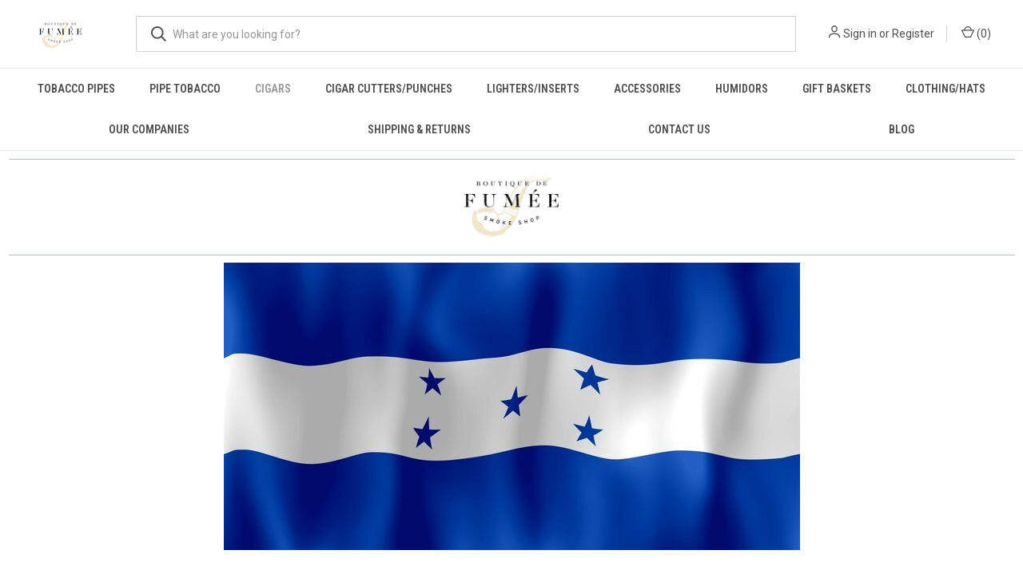

--- FILE ---
content_type: text/html; charset=UTF-8
request_url: https://fumeesmokeshop.com/cigars/honduras/
body_size: 20570
content:



<!DOCTYPE html>
<html class="no-js" lang="en">
    <head>
        <title>Cigars - Honduras - Page 1 - Boutique De Fumee</title>
        <link rel="dns-prefetch preconnect" href="https://cdn11.bigcommerce.com/s-fdswqkn5tf" crossorigin><link rel="dns-prefetch preconnect" href="https://fonts.googleapis.com/" crossorigin><link rel="dns-prefetch preconnect" href="https://fonts.gstatic.com/" crossorigin>
        <meta name="keywords" content="Tobacco Pipes, Cigars, Tobacco"><link rel='canonical' href='https://fumeesmokeshop.com/cigars/honduras/' /><meta name='platform' content='bigcommerce.stencil' />
        
                <link rel="next" href="https://fumeesmokeshop.com/cigars/honduras/?page=2">


        <link href="https://cdn11.bigcommerce.com/s-fdswqkn5tf/product_images/favicon-32x32.png?t=1706392395" rel="shortcut icon">
        <meta name="viewport" content="width=device-width, initial-scale=1, maximum-scale=1">

        <script>
            document.documentElement.className = document.documentElement.className.replace('no-js', 'js');
        </script>

        <script>
    function browserSupportsAllFeatures() {
        return window.Promise
            && window.fetch
            && window.URL
            && window.URLSearchParams
            && window.WeakMap
            // object-fit support
            && ('objectFit' in document.documentElement.style);
    }

    function loadScript(src) {
        var js = document.createElement('script');
        js.src = src;
        js.onerror = function () {
            console.error('Failed to load polyfill script ' + src);
        };
        document.head.appendChild(js);
    }

    if (!browserSupportsAllFeatures()) {
        loadScript('https://cdn11.bigcommerce.com/s-fdswqkn5tf/stencil/b92409d0-a090-013c-29d2-56008d77053d/dist/theme-bundle.polyfills.js');
    }
</script>
        <script>window.consentManagerTranslations = `{"locale":"en","locales":{"consent_manager.data_collection_warning":"en","consent_manager.accept_all_cookies":"en","consent_manager.gdpr_settings":"en","consent_manager.data_collection_preferences":"en","consent_manager.manage_data_collection_preferences":"en","consent_manager.use_data_by_cookies":"en","consent_manager.data_categories_table":"en","consent_manager.allow":"en","consent_manager.accept":"en","consent_manager.deny":"en","consent_manager.dismiss":"en","consent_manager.reject_all":"en","consent_manager.category":"en","consent_manager.purpose":"en","consent_manager.functional_category":"en","consent_manager.functional_purpose":"en","consent_manager.analytics_category":"en","consent_manager.analytics_purpose":"en","consent_manager.targeting_category":"en","consent_manager.advertising_category":"en","consent_manager.advertising_purpose":"en","consent_manager.essential_category":"en","consent_manager.esential_purpose":"en","consent_manager.yes":"en","consent_manager.no":"en","consent_manager.not_available":"en","consent_manager.cancel":"en","consent_manager.save":"en","consent_manager.back_to_preferences":"en","consent_manager.close_without_changes":"en","consent_manager.unsaved_changes":"en","consent_manager.by_using":"en","consent_manager.agree_on_data_collection":"en","consent_manager.change_preferences":"en","consent_manager.cancel_dialog_title":"en","consent_manager.privacy_policy":"en","consent_manager.allow_category_tracking":"en","consent_manager.disallow_category_tracking":"en"},"translations":{"consent_manager.data_collection_warning":"We use cookies (and other similar technologies) to collect data to improve your shopping experience.","consent_manager.accept_all_cookies":"Accept All Cookies","consent_manager.gdpr_settings":"Settings","consent_manager.data_collection_preferences":"Website Data Collection Preferences","consent_manager.manage_data_collection_preferences":"Manage Website Data Collection Preferences","consent_manager.use_data_by_cookies":" uses data collected by cookies and JavaScript libraries to improve your shopping experience.","consent_manager.data_categories_table":"The table below outlines how we use this data by category. To opt out of a category of data collection, select 'No' and save your preferences.","consent_manager.allow":"Allow","consent_manager.accept":"Accept","consent_manager.deny":"Deny","consent_manager.dismiss":"Dismiss","consent_manager.reject_all":"Reject all","consent_manager.category":"Category","consent_manager.purpose":"Purpose","consent_manager.functional_category":"Functional","consent_manager.functional_purpose":"Enables enhanced functionality, such as videos and live chat. If you do not allow these, then some or all of these functions may not work properly.","consent_manager.analytics_category":"Analytics","consent_manager.analytics_purpose":"Provide statistical information on site usage, e.g., web analytics so we can improve this website over time.","consent_manager.targeting_category":"Targeting","consent_manager.advertising_category":"Advertising","consent_manager.advertising_purpose":"Used to create profiles or personalize content to enhance your shopping experience.","consent_manager.essential_category":"Essential","consent_manager.esential_purpose":"Essential for the site and any requested services to work, but do not perform any additional or secondary function.","consent_manager.yes":"Yes","consent_manager.no":"No","consent_manager.not_available":"N/A","consent_manager.cancel":"Cancel","consent_manager.save":"Save","consent_manager.back_to_preferences":"Back to Preferences","consent_manager.close_without_changes":"You have unsaved changes to your data collection preferences. Are you sure you want to close without saving?","consent_manager.unsaved_changes":"You have unsaved changes","consent_manager.by_using":"By using our website, you're agreeing to our","consent_manager.agree_on_data_collection":"By using our website, you're agreeing to the collection of data as described in our ","consent_manager.change_preferences":"You can change your preferences at any time","consent_manager.cancel_dialog_title":"Are you sure you want to cancel?","consent_manager.privacy_policy":"Privacy Policy","consent_manager.allow_category_tracking":"Allow [CATEGORY_NAME] tracking","consent_manager.disallow_category_tracking":"Disallow [CATEGORY_NAME] tracking"}}`;</script>

        <script>
            window.lazySizesConfig = window.lazySizesConfig || {};
            window.lazySizesConfig.loadMode = 1;
        </script>
        <script async src="https://cdn11.bigcommerce.com/s-fdswqkn5tf/stencil/b92409d0-a090-013c-29d2-56008d77053d/dist/theme-bundle.head_async.js"></script>
        
        <link href="https://fonts.googleapis.com/css?family=Roboto+Condensed:400,600%7CRoboto:400,700%7CBarlow:700&display=block" rel="stylesheet">
        
        <link rel="preload" href="https://cdn11.bigcommerce.com/s-fdswqkn5tf/stencil/b92409d0-a090-013c-29d2-56008d77053d/dist/theme-bundle.font.js" as="script">
        <script async src="https://cdn11.bigcommerce.com/s-fdswqkn5tf/stencil/b92409d0-a090-013c-29d2-56008d77053d/dist/theme-bundle.font.js"></script>

        <link data-stencil-stylesheet href="https://cdn11.bigcommerce.com/s-fdswqkn5tf/stencil/b92409d0-a090-013c-29d2-56008d77053d/css/theme-80524780-c23b-013e-541f-763f28f14146.css" rel="stylesheet">

        <!-- Start Tracking Code for analytics_googleanalytics4 -->

<script data-cfasync="false" src="https://cdn11.bigcommerce.com/shared/js/google_analytics4_bodl_subscribers-358423becf5d870b8b603a81de597c10f6bc7699.js" integrity="sha256-gtOfJ3Avc1pEE/hx6SKj/96cca7JvfqllWA9FTQJyfI=" crossorigin="anonymous"></script>
<script data-cfasync="false">
  (function () {
    window.dataLayer = window.dataLayer || [];

    function gtag(){
        dataLayer.push(arguments);
    }

    function initGA4(event) {
         function setupGtag() {
            function configureGtag() {
                gtag('js', new Date());
                gtag('set', 'developer_id.dMjk3Nj', true);
                gtag('config', 'G-ZV1NL4WWSD');
            }

            var script = document.createElement('script');

            script.src = 'https://www.googletagmanager.com/gtag/js?id=G-ZV1NL4WWSD';
            script.async = true;
            script.onload = configureGtag;

            document.head.appendChild(script);
        }

        setupGtag();

        if (typeof subscribeOnBodlEvents === 'function') {
            subscribeOnBodlEvents('G-ZV1NL4WWSD', false);
        }

        window.removeEventListener(event.type, initGA4);
    }

    

    var eventName = document.readyState === 'complete' ? 'consentScriptsLoaded' : 'DOMContentLoaded';
    window.addEventListener(eventName, initGA4, false);
  })()
</script>

<!-- End Tracking Code for analytics_googleanalytics4 -->

<!-- Start Tracking Code for analytics_siteverification -->

<meta name="google-site-verification" content="y07Q9JuNivoe32WSr0sjUyUYKinuIvsiyDvotVITPOc" />

<!-- End Tracking Code for analytics_siteverification -->


<script type="text/javascript">
var BCData = {};
</script>

 <script data-cfasync="false" src="https://microapps.bigcommerce.com/bodl-events/1.9.4/index.js" integrity="sha256-Y0tDj1qsyiKBRibKllwV0ZJ1aFlGYaHHGl/oUFoXJ7Y=" nonce="" crossorigin="anonymous"></script>
 <script data-cfasync="false" nonce="">

 (function() {
    function decodeBase64(base64) {
       const text = atob(base64);
       const length = text.length;
       const bytes = new Uint8Array(length);
       for (let i = 0; i < length; i++) {
          bytes[i] = text.charCodeAt(i);
       }
       const decoder = new TextDecoder();
       return decoder.decode(bytes);
    }
    window.bodl = JSON.parse(decodeBase64("[base64]"));
 })()

 </script>

<script nonce="">
(function () {
    var xmlHttp = new XMLHttpRequest();

    xmlHttp.open('POST', 'https://bes.gcp.data.bigcommerce.com/nobot');
    xmlHttp.setRequestHeader('Content-Type', 'application/json');
    xmlHttp.send('{"store_id":"1003130814","timezone_offset":"-6.0","timestamp":"2026-02-01T00:11:24.71565200Z","visit_id":"ed2e5fe3-4593-4360-8e00-3af1a155e289","channel_id":1}');
})();
</script>

        

        <script>
            var theme_settings = {
                show_fast_cart: true,
                linksPerCol: 10,
            };
        </script>

        <link rel="preload" href="https://cdn11.bigcommerce.com/s-fdswqkn5tf/stencil/b92409d0-a090-013c-29d2-56008d77053d/dist/theme-bundle.main.js" as="script">
    </head>
    <body>
        <svg data-src="https://cdn11.bigcommerce.com/s-fdswqkn5tf/stencil/b92409d0-a090-013c-29d2-56008d77053d/img/icon-sprite.svg" class="icons-svg-sprite"></svg>

        <header class="header" role="banner">
    <a href="#" class="mobileMenu-toggle" data-mobile-menu-toggle="menu">
        <span class="mobileMenu-toggleIcon"></span>
    </a>

    <div class="header-logo--wrap">
        <div class="header-logo">
            
            <div class="logo-and-toggle">
                <div class="desktopMenu-toggle">
                    <a href="javascript:void(0);" class="mobileMenu-toggle">
                        <span class="mobileMenu-toggleIcon"></span>
                    </a>
                </div>
                
                    <div class="logo-wrap"><a href="https://fumeesmokeshop.com/" class="header-logo__link" data-header-logo-link>
        <div class="header-logo-image-container">
            <img class="header-logo-image"
                 src="https://cdn11.bigcommerce.com/s-fdswqkn5tf/images/stencil/100x45/fumme-option1-01_1709395273__41300.original.jpg"
                 srcset="https://cdn11.bigcommerce.com/s-fdswqkn5tf/images/stencil/100x45/fumme-option1-01_1709395273__41300.original.jpg 1x, https://cdn11.bigcommerce.com/s-fdswqkn5tf/images/stencil/200x90/fumme-option1-01_1709395273__41300.original.jpg 2x"
                 alt="Boutique De Fumee"
                 title="Boutique De Fumee">
        </div>
</a>
</div>
            </div>
            
            <div class="quickSearchWrap" id="quickSearch" aria-hidden="true" tabindex="-1" data-prevent-quick-search-close>
                <div>
    <!-- snippet location forms_search -->
    <form class="form" action="/search.php">
        <fieldset class="form-fieldset">
            <div class="form-field">
                <label class="is-srOnly" for="search_query">Search</label>
                <input class="form-input" data-search-quick name="search_query" id="search_query" data-error-message="Search field cannot be empty." placeholder="What are you looking for?" autocomplete="off">
                <button type="submit" class="form-button">
                    <i class="icon" aria-hidden="true">
                        <svg><use xlink:href="#icon-search" /></svg>
                    </i>
                </button>
            </div>
        </fieldset>
    </form>
    <section class="quickSearchResults" data-bind="html: results"></section>
    <p role="status"
       aria-live="polite"
       class="aria-description--hidden"
       data-search-aria-message-predefined-text="product results for"
    ></p>
</div>
            </div>
            <div class="navUser-wrap">
                <nav class="navUser">
    <ul class="navUser-section navUser-section--alt">
        <li class="navUser-item navUser-item--account">
            <i class="icon" aria-hidden="true">
                <svg><use xlink:href="#icon-user" /></svg>
            </i>
                <a class="navUser-action"
                   href="/login.php"
                   aria-label="Sign in"
                >
                    Sign in
                </a>
                    <span>or</span> <a class="navUser-action" href="/login.php?action=create_account">Register</a>
        </li>
                <li class="navUser-item navUser-item--mobile-search">
            <i class="icon" aria-hidden="true">
                <svg><use xlink:href="#icon-search" /></svg>
            </i>
        </li>
        <li class="navUser-item navUser-item--cart">
            <a
                class="navUser-action"
                data-cart-preview
                data-dropdown="cart-preview-dropdown"
                data-options="align:right"
                href="/cart.php"
                aria-label="Cart with 0 items"
            >
                <i class="icon" aria-hidden="true">
                    <svg><use xlink:href="#icon-cart" /></svg>
                </i>
                (<span class=" cart-quantity"></span>)
            </a>

            <div class="dropdown-menu" id="cart-preview-dropdown" data-dropdown-content aria-hidden="true"></div>
        </li>
    </ul>
</nav>
            </div>
        </div>
    </div>

    <div class="navPages-container" id="menu" data-menu>
        <span class="mobile-closeNav">
    <i class="icon" aria-hidden="true">
        <svg><use xlink:href="#icon-close-large" /></svg>
    </i>
    close
</span>
<nav class="navPages">
    <ul class="navPages-list navPages-list--user 5765697a656e20596f756e67">
            <li class="navPages-item">
                <i class="icon" aria-hidden="true">
                    <svg><use xlink:href="#icon-user" /></svg>
                </i>
                <a class="navPages-action" href="/login.php">Sign in</a>
                    or
                    <a class="navPages-action"
                       href="/login.php?action=create_account"
                       aria-label="Register"
                    >
                        Register
                    </a>
            </li>
    </ul>
    <ul class="navPages-list navPages-mega navPages-mainNav">
            <li class="navPages-item">
                <a class="navPages-action has-subMenu"
   href="https://fumeesmokeshop.com/tobacco-pipes/"
   data-collapsible="navPages-79"
>
    Tobacco Pipes
    <i class="icon navPages-action-moreIcon" aria-hidden="true">
        <svg><use xlink:href="#icon-chevron-down" /></svg>
    </i>
</a>
<div class="column-menu navPage-subMenu" id="navPages-79" aria-hidden="true" tabindex="-1">
    <ul class="navPage-subMenu-list">
            <li class="navPage-subMenu-item">
                <i class="icon navPages-action-moreIcon" aria-hidden="true"><svg><use xlink:href="#icon-chevron-right" /></svg></i>
                <a class="navPage-subMenu-action navPages-action" href="https://fumeesmokeshop.com/smoking-pipes/denmark/">Denmark</a>
                    <i class="icon navPages-action-moreIcon navPages-action-closed" aria-hidden="true"><svg><use xlink:href="#icon-plus" /></svg></i>
                    <i class="icon navPages-action-moreIcon navPages-action-open" aria-hidden="true"><svg><use xlink:href="#icon-minus" /></svg></i>
                
            </li>
                    <li class="navPage-childList-item">
                        <a class="navPage-childList-action navPages-action" href="https://fumeesmokeshop.com/smoking-pipes/denmark/4th-generation/">4th Generation</a>
                    </li>
                    <li class="navPage-childList-item">
                        <a class="navPage-childList-action navPages-action" href="https://fumeesmokeshop.com/smoking-pipes/denmark/nording/">Nording</a>
                    </li>
            <li class="navPage-subMenu-item">
                <i class="icon navPages-action-moreIcon" aria-hidden="true"><svg><use xlink:href="#icon-chevron-right" /></svg></i>
                <a class="navPage-subMenu-action navPages-action" href="https://fumeesmokeshop.com/smoking-pipes/england/">England</a>
                    <i class="icon navPages-action-moreIcon navPages-action-closed" aria-hidden="true"><svg><use xlink:href="#icon-plus" /></svg></i>
                    <i class="icon navPages-action-moreIcon navPages-action-open" aria-hidden="true"><svg><use xlink:href="#icon-minus" /></svg></i>
                
            </li>
                    <li class="navPage-childList-item">
                        <a class="navPage-childList-action navPages-action" href="https://fumeesmokeshop.com/tobacco-pipes/england/barling/">Barling</a>
                    </li>
            <li class="navPage-subMenu-item">
                <i class="icon navPages-action-moreIcon" aria-hidden="true"><svg><use xlink:href="#icon-chevron-right" /></svg></i>
                <a class="navPage-subMenu-action navPages-action" href="https://fumeesmokeshop.com/smoking-pipes/france/">France</a>
                    <i class="icon navPages-action-moreIcon navPages-action-closed" aria-hidden="true"><svg><use xlink:href="#icon-plus" /></svg></i>
                    <i class="icon navPages-action-moreIcon navPages-action-open" aria-hidden="true"><svg><use xlink:href="#icon-minus" /></svg></i>
                
            </li>
                    <li class="navPage-childList-item">
                        <a class="navPage-childList-action navPages-action" href="https://fumeesmokeshop.com/smoking-pipes/france/brigham/">Brigham</a>
                    </li>
                    <li class="navPage-childList-item">
                        <a class="navPage-childList-action navPages-action" href="https://fumeesmokeshop.com/smoking-pipes/france/chacom/">Chacom</a>
                    </li>
                    <li class="navPage-childList-item">
                        <a class="navPage-childList-action navPages-action" href="https://fumeesmokeshop.com/smoking-pipes/france/credo/">Credo</a>
                    </li>
                    <li class="navPage-childList-item">
                        <a class="navPage-childList-action navPages-action" href="https://fumeesmokeshop.com/smoking-pipes/france/wessex/">Wessex</a>
                    </li>
            <li class="navPage-subMenu-item">
                <i class="icon navPages-action-moreIcon" aria-hidden="true"><svg><use xlink:href="#icon-chevron-right" /></svg></i>
                <a class="navPage-subMenu-action navPages-action" href="https://fumeesmokeshop.com/smoking-pipes/germany/">Germany</a>
                    <i class="icon navPages-action-moreIcon navPages-action-closed" aria-hidden="true"><svg><use xlink:href="#icon-plus" /></svg></i>
                    <i class="icon navPages-action-moreIcon navPages-action-open" aria-hidden="true"><svg><use xlink:href="#icon-minus" /></svg></i>
                
            </li>
                    <li class="navPage-childList-item">
                        <a class="navPage-childList-action navPages-action" href="https://fumeesmokeshop.com/smoking-pipes/germany/white-elephant/">White Elephant</a>
                    </li>
            <li class="navPage-subMenu-item">
                <i class="icon navPages-action-moreIcon" aria-hidden="true"><svg><use xlink:href="#icon-chevron-right" /></svg></i>
                <a class="navPage-subMenu-action navPages-action" href="https://fumeesmokeshop.com/smoking-pipes/ireland/">Ireland</a>
                    <i class="icon navPages-action-moreIcon navPages-action-closed" aria-hidden="true"><svg><use xlink:href="#icon-plus" /></svg></i>
                    <i class="icon navPages-action-moreIcon navPages-action-open" aria-hidden="true"><svg><use xlink:href="#icon-minus" /></svg></i>
                
            </li>
                    <li class="navPage-childList-item">
                        <a class="navPage-childList-action navPages-action" href="https://fumeesmokeshop.com/smoking-pipes/ireland/peterson/">Peterson</a>
                    </li>
            <li class="navPage-subMenu-item">
                <i class="icon navPages-action-moreIcon" aria-hidden="true"><svg><use xlink:href="#icon-chevron-right" /></svg></i>
                <a class="navPage-subMenu-action navPages-action" href="https://fumeesmokeshop.com/smoking-pipes/italy/">Italy</a>
                    <i class="icon navPages-action-moreIcon navPages-action-closed" aria-hidden="true"><svg><use xlink:href="#icon-plus" /></svg></i>
                    <i class="icon navPages-action-moreIcon navPages-action-open" aria-hidden="true"><svg><use xlink:href="#icon-minus" /></svg></i>
                
            </li>
                    <li class="navPage-childList-item">
                        <a class="navPage-childList-action navPages-action" href="https://fumeesmokeshop.com/smoking-pipes/france/antique/">Antique</a>
                    </li>
                    <li class="navPage-childList-item">
                        <a class="navPage-childList-action navPages-action" href="https://fumeesmokeshop.com/smoking-pipes/italy/ascorti/">Ascorti</a>
                    </li>
                    <li class="navPage-childList-item">
                        <a class="navPage-childList-action navPages-action" href="https://fumeesmokeshop.com/smoking-pipes/italy/brigham/">Brigham</a>
                    </li>
                    <li class="navPage-childList-item">
                        <a class="navPage-childList-action navPages-action" href="https://fumeesmokeshop.com/smoking-pipes/italy/mastro-de-paja/">Mastro De Paja</a>
                    </li>
                    <li class="navPage-childList-item">
                        <a class="navPage-childList-action navPages-action" href="https://fumeesmokeshop.com/smoking-pipes/italy/molina/">Molina</a>
                    </li>
                    <li class="navPage-childList-item">
                        <a class="navPage-childList-action navPages-action" href="https://fumeesmokeshop.com/smoking-pipes/italy/savinelli/">Savinelli</a>
                    </li>
                    <li class="navPage-childList-item">
                        <a class="navPage-childList-action navPages-action" href="https://fumeesmokeshop.com/tobacco-pipes/italy/rossi-by-savinelli/">Rossi by Savinelli</a>
                    </li>
                    <li class="navPage-childList-item">
                        <a class="navPage-childList-action navPages-action" href="https://fumeesmokeshop.com/smoking-pipes/italy/torino-by-ascorti/">Torino by Ascorti</a>
                    </li>
            <li class="navPage-subMenu-item">
                <i class="icon navPages-action-moreIcon" aria-hidden="true"><svg><use xlink:href="#icon-chevron-right" /></svg></i>
                <a class="navPage-subMenu-action navPages-action" href="https://fumeesmokeshop.com/smoking-pipes/scotland/">Scotland</a>
                    <i class="icon navPages-action-moreIcon navPages-action-closed" aria-hidden="true"><svg><use xlink:href="#icon-plus" /></svg></i>
                    <i class="icon navPages-action-moreIcon navPages-action-open" aria-hidden="true"><svg><use xlink:href="#icon-minus" /></svg></i>
                
            </li>
                    <li class="navPage-childList-item">
                        <a class="navPage-childList-action navPages-action" href="https://fumeesmokeshop.com/smoking-pipes/scotland/rattrays/">Rattray&#x27;s</a>
                    </li>
            <li class="navPage-subMenu-item">
                <i class="icon navPages-action-moreIcon" aria-hidden="true"><svg><use xlink:href="#icon-chevron-right" /></svg></i>
                <a class="navPage-subMenu-action navPages-action" href="https://fumeesmokeshop.com/smoking-pipes/turkey/">Turkey</a>
                    <i class="icon navPages-action-moreIcon navPages-action-closed" aria-hidden="true"><svg><use xlink:href="#icon-plus" /></svg></i>
                    <i class="icon navPages-action-moreIcon navPages-action-open" aria-hidden="true"><svg><use xlink:href="#icon-minus" /></svg></i>
                
            </li>
                    <li class="navPage-childList-item">
                        <a class="navPage-childList-action navPages-action" href="https://fumeesmokeshop.com/smoking-pipes/turkey/royal-meerschaum/">Royal Meerschaum</a>
                    </li>
                    <li class="navPage-childList-item">
                        <a class="navPage-childList-action navPages-action" href="https://fumeesmokeshop.com/smoking-pipes/turkey/servi-meerschaum/">Servi Meerschaum</a>
                    </li>
            <li class="navPage-subMenu-item">
                <i class="icon navPages-action-moreIcon" aria-hidden="true"><svg><use xlink:href="#icon-chevron-right" /></svg></i>
                <a class="navPage-subMenu-action navPages-action" href="https://fumeesmokeshop.com/smoking-pipes/usa/">USA</a>
                    <i class="icon navPages-action-moreIcon navPages-action-closed" aria-hidden="true"><svg><use xlink:href="#icon-plus" /></svg></i>
                    <i class="icon navPages-action-moreIcon navPages-action-open" aria-hidden="true"><svg><use xlink:href="#icon-minus" /></svg></i>
                
            </li>
                    <li class="navPage-childList-item">
                        <a class="navPage-childList-action navPages-action" href="https://fumeesmokeshop.com/smoking-pipes/usa/briar-works-usa/">Briar Works USA</a>
                    </li>
                    <li class="navPage-childList-item">
                        <a class="navPage-childList-action navPages-action" href="https://fumeesmokeshop.com/smoking-pipes/usa/missouri-meerschaum/">Missouri Meerschaum</a>
                    </li>
            <li class="navPage-subMenu-item">
                <i class="icon navPages-action-moreIcon" aria-hidden="true"><svg><use xlink:href="#icon-chevron-right" /></svg></i>
                <a class="navPage-subMenu-action navPages-action" href="https://fumeesmokeshop.com/smoking-pipes/basket-pipes/">Basket Pipes</a>
                    <i class="icon navPages-action-moreIcon navPages-action-closed" aria-hidden="true"><svg><use xlink:href="#icon-plus" /></svg></i>
                    <i class="icon navPages-action-moreIcon navPages-action-open" aria-hidden="true"><svg><use xlink:href="#icon-minus" /></svg></i>
                
            </li>
                    <li class="navPage-childList-item">
                        <a class="navPage-childList-action navPages-action" href="https://fumeesmokeshop.com/smoking-pipes/basket-pipes/albania/">Albania</a>
                    </li>
                    <li class="navPage-childList-item">
                        <a class="navPage-childList-action navPages-action" href="https://fumeesmokeshop.com/smoking-pipes/basket-pipes/germany/">Germany</a>
                    </li>
                    <li class="navPage-childList-item">
                        <a class="navPage-childList-action navPages-action" href="https://fumeesmokeshop.com/smoking-pipes/basket-pipes/italy/">Italy</a>
                    </li>
    </ul>
</div>
            </li>
            <li class="navPages-item">
                <a class="navPages-action has-subMenu"
   href="https://fumeesmokeshop.com/pipe-tobacco/"
   data-collapsible="navPages-72"
>
    Pipe Tobacco
    <i class="icon navPages-action-moreIcon" aria-hidden="true">
        <svg><use xlink:href="#icon-chevron-down" /></svg>
    </i>
</a>
<div class="column-menu navPage-subMenu" id="navPages-72" aria-hidden="true" tabindex="-1">
    <ul class="navPage-subMenu-list">
            <li class="navPage-subMenu-item">
                <i class="icon navPages-action-moreIcon" aria-hidden="true"><svg><use xlink:href="#icon-chevron-right" /></svg></i>
                <a class="navPage-subMenu-action navPages-action" href="https://fumeesmokeshop.com/pipe-tobacco/packaged-tobacco/">Packaged Tobacco</a>
                    <i class="icon navPages-action-moreIcon navPages-action-closed" aria-hidden="true"><svg><use xlink:href="#icon-plus" /></svg></i>
                    <i class="icon navPages-action-moreIcon navPages-action-open" aria-hidden="true"><svg><use xlink:href="#icon-minus" /></svg></i>
                
            </li>
                    <li class="navPage-childList-item">
                        <a class="navPage-childList-action navPages-action" href="https://fumeesmokeshop.com/pipe-tobacco/packaged-tobacco/4th-generation/">4th Generation</a>
                    </li>
                    <li class="navPage-childList-item">
                        <a class="navPage-childList-action navPages-action" href="https://fumeesmokeshop.com/pipe-tobacco/packaged-tobacco/briar-works/">Briar Works</a>
                    </li>
                    <li class="navPage-childList-item">
                        <a class="navPage-childList-action navPages-action" href="https://fumeesmokeshop.com/pipe-tobacco/packaged-tobacco/cao/">CAO</a>
                    </li>
                    <li class="navPage-childList-item">
                        <a class="navPage-childList-action navPages-action" href="https://fumeesmokeshop.com/pipe-tobacco/packaged-tobacco/cornell-diehl/">Cornell &amp; Diehl</a>
                    </li>
                    <li class="navPage-childList-item">
                        <a class="navPage-childList-action navPages-action" href="https://fumeesmokeshop.com/pipe-tobacco/packaged-tobacco/davidoff/">Davidoff</a>
                    </li>
                    <li class="navPage-childList-item">
                        <a class="navPage-childList-action navPages-action" href="https://fumeesmokeshop.com/pipe-tobacco/packaged-tobacco/erinmore/">Erinmore</a>
                    </li>
                    <li class="navPage-childList-item">
                        <a class="navPage-childList-action navPages-action" href="https://fumeesmokeshop.com/pipe-tobacco/packaged-tobacco/esoterica/">Esoterica</a>
                    </li>
                    <li class="navPage-childList-item">
                        <a class="navPage-childList-action navPages-action" href="https://fumeesmokeshop.com/pipe-tobacco/packaged-tobacco/germains/">Germain&#x27;s</a>
                    </li>
                    <li class="navPage-childList-item">
                        <a class="navPage-childList-action navPages-action" href="https://fumeesmokeshop.com/pipe-tobacco/packaged-tobacco/kopp/">Kopp</a>
                    </li>
                    <li class="navPage-childList-item">
                        <a class="navPage-childList-action navPages-action" href="https://fumeesmokeshop.com/pipe-tobacco/packaged-tobacco/nording/">Nording</a>
                    </li>
                    <li class="navPage-childList-item">
                        <a class="navPage-childList-action navPages-action" href="https://fumeesmokeshop.com/pipe-tobacco/packaged-tobacco/orlik/">Orlik</a>
                    </li>
                    <li class="navPage-childList-item">
                        <a class="navPage-childList-action navPages-action" href="https://fumeesmokeshop.com/pipe-tobacco/packaged-tobacco/per-g-jensen/">Per G. Jensen</a>
                    </li>
                    <li class="navPage-childList-item">
                        <a class="navPage-childList-action navPages-action" href="https://fumeesmokeshop.com/pipe-tobacco/packaged-tobacco/peterson/">Peterson</a>
                    </li>
                    <li class="navPage-childList-item">
                        <a class="navPage-childList-action navPages-action" href="https://fumeesmokeshop.com/pipe-tobacco/packaged-tobacco/rattrays/">Rattray&#x27;s</a>
                    </li>
                    <li class="navPage-childList-item">
                        <a class="navPage-childList-action navPages-action" href="https://fumeesmokeshop.com/pipe-tobacco/packaged-tobacco/sasieni/">Sasieni</a>
                    </li>
                    <li class="navPage-childList-item">
                        <a class="navPage-childList-action navPages-action" href="https://fumeesmokeshop.com/pipe-tobacco/packaged-tobacco/savinelli/">Savinelli</a>
                    </li>
                    <li class="navPage-childList-item">
                        <a class="navPage-childList-action navPages-action" href="https://fumeesmokeshop.com/pipe-tobacco/packaged-tobacco/seattle-pipe-club/">Seattle Pipe Club</a>
                    </li>
                    <li class="navPage-childList-item">
                        <a class="navPage-childList-action navPages-action" href="https://fumeesmokeshop.com/pipe-tobacco/packaged-tobacco/sutliff/">Sutliff</a>
                    </li>
            <li class="navPage-subMenu-item">
                <i class="icon navPages-action-moreIcon" aria-hidden="true"><svg><use xlink:href="#icon-chevron-right" /></svg></i>
                <a class="navPage-subMenu-action navPages-action" href="https://fumeesmokeshop.com/pipe-tobacco/bulk-tobacco/">Bulk Tobacco</a>
                    <i class="icon navPages-action-moreIcon navPages-action-closed" aria-hidden="true"><svg><use xlink:href="#icon-plus" /></svg></i>
                    <i class="icon navPages-action-moreIcon navPages-action-open" aria-hidden="true"><svg><use xlink:href="#icon-minus" /></svg></i>
                
            </li>
                    <li class="navPage-childList-item">
                        <a class="navPage-childList-action navPages-action" href="https://fumeesmokeshop.com/pipe-tobacco/bulk-tobacco/cornell-diehl/">Cornell &amp; Diehl</a>
                    </li>
                    <li class="navPage-childList-item">
                        <a class="navPage-childList-action navPages-action" href="https://fumeesmokeshop.com/pipe-tobacco/bulk-tobacco/fumee-house-blends/">Fumee House Blends</a>
                    </li>
                    <li class="navPage-childList-item">
                        <a class="navPage-childList-action navPages-action" href="https://fumeesmokeshop.com/pipe-tobacco/bulk-tobacco/lane/">Lane</a>
                    </li>
                    <li class="navPage-childList-item">
                        <a class="navPage-childList-action navPages-action" href="https://fumeesmokeshop.com/pipe-tobacco/bulk-tobacco/peter-stokkebye/">Peter Stokkebye</a>
                    </li>
                    <li class="navPage-childList-item">
                        <a class="navPage-childList-action navPages-action" href="https://fumeesmokeshop.com/pipe-tobacco/bulk-tobacco/rivertown-tobacco-works/">Rivertown Tobacco Works</a>
                    </li>
                    <li class="navPage-childList-item">
                        <a class="navPage-childList-action navPages-action" href="https://fumeesmokeshop.com/pipe-tobacco/bulk-tobacco/sutliff/">Sutliff</a>
                    </li>
    </ul>
</div>
            </li>
            <li class="navPages-item">
                <a class="navPages-action has-subMenu activePage"
   href="https://fumeesmokeshop.com/cigars/"
   data-collapsible="navPages-82"
>
    Cigars
    <i class="icon navPages-action-moreIcon" aria-hidden="true">
        <svg><use xlink:href="#icon-chevron-down" /></svg>
    </i>
</a>
<div class="column-menu navPage-subMenu" id="navPages-82" aria-hidden="true" tabindex="-1">
    <ul class="navPage-subMenu-list">
            <li class="navPage-subMenu-item">
                <i class="icon navPages-action-moreIcon" aria-hidden="true"><svg><use xlink:href="#icon-chevron-right" /></svg></i>
                <a class="navPage-subMenu-action navPages-action" href="https://fumeesmokeshop.com/cigars/costa-rica/">Costa Rica</a>
                    <i class="icon navPages-action-moreIcon navPages-action-closed" aria-hidden="true"><svg><use xlink:href="#icon-plus" /></svg></i>
                    <i class="icon navPages-action-moreIcon navPages-action-open" aria-hidden="true"><svg><use xlink:href="#icon-minus" /></svg></i>
                
            </li>
                    <li class="navPage-childList-item">
                        <a class="navPage-childList-action navPages-action" href="https://fumeesmokeshop.com/cigars/costa-rica/atabey/">Atabey</a>
                    </li>
                    <li class="navPage-childList-item">
                        <a class="navPage-childList-action navPages-action" href="https://fumeesmokeshop.com/cigars/costa-rica/byron/">Byron</a>
                    </li>
            <li class="navPage-subMenu-item">
                <i class="icon navPages-action-moreIcon" aria-hidden="true"><svg><use xlink:href="#icon-chevron-right" /></svg></i>
                <a class="navPage-subMenu-action navPages-action" href="https://fumeesmokeshop.com/cigars/dominican-republic/">Dominican Republic</a>
                    <i class="icon navPages-action-moreIcon navPages-action-closed" aria-hidden="true"><svg><use xlink:href="#icon-plus" /></svg></i>
                    <i class="icon navPages-action-moreIcon navPages-action-open" aria-hidden="true"><svg><use xlink:href="#icon-minus" /></svg></i>
                
            </li>
                    <li class="navPage-childList-item">
                        <a class="navPage-childList-action navPages-action" href="https://fumeesmokeshop.com/cigars/dominican-republic/atruro-fuente/">Atruro Fuente</a>
                    </li>
                    <li class="navPage-childList-item">
                        <a class="navPage-childList-action navPages-action" href="https://fumeesmokeshop.com/dominican-republic/cigars/cao/">CAO</a>
                    </li>
                    <li class="navPage-childList-item">
                        <a class="navPage-childList-action navPages-action" href="https://fumeesmokeshop.com/dominican-republic/cigars/firecracker/">Firecracker</a>
                    </li>
                    <li class="navPage-childList-item">
                        <a class="navPage-childList-action navPages-action" href="https://fumeesmokeshop.com/cigars/dominican-republic/la-barba/">La Barba</a>
                    </li>
                    <li class="navPage-childList-item">
                        <a class="navPage-childList-action navPages-action" href="https://fumeesmokeshop.com/dominican-republic/cigars/meier-dutch/">Meier &amp; Dutch</a>
                    </li>
                    <li class="navPage-childList-item">
                        <a class="navPage-childList-action navPages-action" href="https://fumeesmokeshop.com/dominican-republic/cigars/room-101/">Room 101</a>
                    </li>
                    <li class="navPage-childList-item">
                        <a class="navPage-childList-action navPages-action" href="https://fumeesmokeshop.com/cigars/dominican-republic/terra-nova/">Terra Nova</a>
                    </li>
                    <li class="navPage-childList-item">
                        <a class="navPage-childList-action navPages-action" href="https://fumeesmokeshop.com/cigars/dominican-republic/west-tampa/">West Tampa</a>
                    </li>
                    <li class="navPage-childList-item">
                        <a class="navPage-childList-action navPages-action" href="https://fumeesmokeshop.com/cigars/dominican-republic/ashton/">Ashton</a>
                    </li>
                    <li class="navPage-childList-item">
                        <a class="navPage-childList-action navPages-action" href="https://fumeesmokeshop.com/cigars/dominican-republic/avo/">AVO</a>
                    </li>
                    <li class="navPage-childList-item">
                        <a class="navPage-childList-action navPages-action" href="https://fumeesmokeshop.com/cigars/dominican-republic/caldwell/">Caldwell</a>
                    </li>
                    <li class="navPage-childList-item">
                        <a class="navPage-childList-action navPages-action" href="https://fumeesmokeshop.com/cigars/dominican-republic/casa-cuevas/">Casa Cuevas</a>
                    </li>
                    <li class="navPage-childList-item">
                        <a class="navPage-childList-action navPages-action" href="https://fumeesmokeshop.com/cigars/dominican-republic/cohiba/">Cohiba</a>
                    </li>
                    <li class="navPage-childList-item">
                        <a class="navPage-childList-action navPages-action" href="https://fumeesmokeshop.com/cigars/dominican-republic/h-upmann/">H. Upmann</a>
                    </li>
                    <li class="navPage-childList-item">
                        <a class="navPage-childList-action navPages-action" href="https://fumeesmokeshop.com/cigars/dominican-republic/henry-clay/">Henry Clay</a>
                    </li>
                    <li class="navPage-childList-item">
                        <a class="navPage-childList-action navPages-action" href="https://fumeesmokeshop.com/cigars/dominican-republic/kristoff/">Kristoff</a>
                    </li>
                    <li class="navPage-childList-item">
                        <a class="navPage-childList-action navPages-action" href="https://fumeesmokeshop.com/cigars/dominican-republic/la-aurora/">La Aurora</a>
                    </li>
                    <li class="navPage-childList-item">
                        <a class="navPage-childList-action navPages-action" href="https://fumeesmokeshop.com/cigars/dominican-republic/la-flor-dominicana/">La Flor Dominicana</a>
                    </li>
                    <li class="navPage-childList-item">
                        <a class="navPage-childList-action navPages-action" href="https://fumeesmokeshop.com/cigars/dominican-republic/la-gloria-cubana/">La Gloria Cubana</a>
                    </li>
                    <li class="navPage-childList-item">
                        <a class="navPage-childList-action navPages-action" href="https://fumeesmokeshop.com/cigars/dominican-republic/macanudo/">Macanudo</a>
                    </li>
                    <li class="navPage-childList-item">
                        <a class="navPage-childList-action navPages-action" href="https://fumeesmokeshop.com/cigars/dominican-republic/montecristo/">Montecristo</a>
                    </li>
                    <li class="navPage-childList-item">
                        <a class="navPage-childList-action navPages-action" href="https://fumeesmokeshop.com/cigars/dominican-republic/partagas/">Partagas</a>
                    </li>
                    <li class="navPage-childList-item">
                        <a class="navPage-childList-action navPages-action" href="https://fumeesmokeshop.com/cigars/dominican-republic/red-anchor/">Red Anchor</a>
                    </li>
                    <li class="navPage-childList-item">
                        <a class="navPage-childList-action navPages-action" href="https://fumeesmokeshop.com/cigars/dominican-republic/romeo-y-julieta/">Romeo y Julieta</a>
                    </li>
            <li class="navPage-subMenu-item">
                <i class="icon navPages-action-moreIcon" aria-hidden="true"><svg><use xlink:href="#icon-chevron-right" /></svg></i>
                <a class="navPage-subMenu-action navPages-action activePage" href="https://fumeesmokeshop.com/cigars/honduras/">Honduras</a>
                    <i class="icon navPages-action-moreIcon navPages-action-closed" aria-hidden="true"><svg><use xlink:href="#icon-plus" /></svg></i>
                    <i class="icon navPages-action-moreIcon navPages-action-open" aria-hidden="true"><svg><use xlink:href="#icon-minus" /></svg></i>
                
            </li>
                    <li class="navPage-childList-item">
                        <a class="navPage-childList-action navPages-action" href="https://fumeesmokeshop.com/cigars/honduras/alec-bradley/">Alec Bradley</a>
                    </li>
                    <li class="navPage-childList-item">
                        <a class="navPage-childList-action navPages-action" href="https://fumeesmokeshop.com/honduras/cigars/asylum/">Asylum</a>
                    </li>
                    <li class="navPage-childList-item">
                        <a class="navPage-childList-action navPages-action" href="https://fumeesmokeshop.com/cigars/honduras/black-dahlia/">Black Dahlia</a>
                    </li>
                    <li class="navPage-childList-item">
                        <a class="navPage-childList-action navPages-action" href="https://fumeesmokeshop.com/cigars/honduras/bocock-brothers/">Bocock Brothers</a>
                    </li>
                    <li class="navPage-childList-item">
                        <a class="navPage-childList-action navPages-action" href="https://fumeesmokeshop.com/cigars/honduras/bolivar/">Bolivar</a>
                    </li>
                    <li class="navPage-childList-item">
                        <a class="navPage-childList-action navPages-action" href="https://fumeesmokeshop.com/honduras/cigars/c-l-e/">C.L.E.</a>
                    </li>
                    <li class="navPage-childList-item">
                        <a class="navPage-childList-action navPages-action" href="https://fumeesmokeshop.com/cigars/honduras/camacho/">Camacho</a>
                    </li>
                    <li class="navPage-childList-item">
                        <a class="navPage-childList-action navPages-action" href="https://fumeesmokeshop.com/cigars/honduras/el-rey/">El Rey</a>
                    </li>
                    <li class="navPage-childList-item">
                        <a class="navPage-childList-action navPages-action" href="https://fumeesmokeshop.com/cigars/honduras/gran-habano/">Gran Habano</a>
                    </li>
                    <li class="navPage-childList-item">
                        <a class="navPage-childList-action navPages-action" href="https://fumeesmokeshop.com/cigars/honduras/hoyo/">Hoyo</a>
                    </li>
                    <li class="navPage-childList-item">
                        <a class="navPage-childList-action navPages-action" href="https://fumeesmokeshop.com/cigars/honduras/oscar-valladares/">Oscar Valladares</a>
                    </li>
                    <li class="navPage-childList-item">
                        <a class="navPage-childList-action navPages-action" href="https://fumeesmokeshop.com/cigars/honduras/partagas/">Partagas</a>
                    </li>
                    <li class="navPage-childList-item">
                        <a class="navPage-childList-action navPages-action" href="https://fumeesmokeshop.com/honduras/cigars/plasencia/">Plasencia</a>
                    </li>
                    <li class="navPage-childList-item">
                        <a class="navPage-childList-action navPages-action" href="https://fumeesmokeshop.com/cigars/honduras/punch/">Punch</a>
                    </li>
                    <li class="navPage-childList-item">
                        <a class="navPage-childList-action navPages-action" href="https://fumeesmokeshop.com/cigars/honduras/rocky-patel/">Rocky Patel</a>
                    </li>
                    <li class="navPage-childList-item">
                        <a class="navPage-childList-action navPages-action" href="https://fumeesmokeshop.com/honduras/cigars/room-101/">Room 101</a>
                    </li>
            <li class="navPage-subMenu-item">
                <i class="icon navPages-action-moreIcon" aria-hidden="true"><svg><use xlink:href="#icon-chevron-right" /></svg></i>
                <a class="navPage-subMenu-action navPages-action" href="https://fumeesmokeshop.com/cigars/mexico/">Mexico</a>
                    <i class="icon navPages-action-moreIcon navPages-action-closed" aria-hidden="true"><svg><use xlink:href="#icon-plus" /></svg></i>
                    <i class="icon navPages-action-moreIcon navPages-action-open" aria-hidden="true"><svg><use xlink:href="#icon-minus" /></svg></i>
                
            </li>
                    <li class="navPage-childList-item">
                        <a class="navPage-childList-action navPages-action" href="https://fumeesmokeshop.com/cigars/mexico/te-amo/">Te Amo</a>
                    </li>
            <li class="navPage-subMenu-item">
                <i class="icon navPages-action-moreIcon" aria-hidden="true"><svg><use xlink:href="#icon-chevron-right" /></svg></i>
                <a class="navPage-subMenu-action navPages-action" href="https://fumeesmokeshop.com/cigars/nicaragua/">Nicaragua</a>
                    <i class="icon navPages-action-moreIcon navPages-action-closed" aria-hidden="true"><svg><use xlink:href="#icon-plus" /></svg></i>
                    <i class="icon navPages-action-moreIcon navPages-action-open" aria-hidden="true"><svg><use xlink:href="#icon-minus" /></svg></i>
                
            </li>
                    <li class="navPage-childList-item">
                        <a class="navPage-childList-action navPages-action" href="https://fumeesmokeshop.com/nicaragua/cigars/aganorsa-leaf/">Aganorsa Leaf</a>
                    </li>
                    <li class="navPage-childList-item">
                        <a class="navPage-childList-action navPages-action" href="https://fumeesmokeshop.com/cigars/nicaragua/aj-fernandez/">AJ Fernandez</a>
                    </li>
                    <li class="navPage-childList-item">
                        <a class="navPage-childList-action navPages-action" href="https://fumeesmokeshop.com/cigars/nicaragua/all-saints/">All Saints</a>
                    </li>
                    <li class="navPage-childList-item">
                        <a class="navPage-childList-action navPages-action" href="https://fumeesmokeshop.com/nicaragua/cigars/ave-maria/">Ave Maria</a>
                    </li>
                    <li class="navPage-childList-item">
                        <a class="navPage-childList-action navPages-action" href="https://fumeesmokeshop.com/cigars/nicaragua/big-sky/">Big Sky</a>
                    </li>
                    <li class="navPage-childList-item">
                        <a class="navPage-childList-action navPages-action" href="https://fumeesmokeshop.com/cigars/nicaragua/brick-house/">Brick House</a>
                    </li>
                    <li class="navPage-childList-item">
                        <a class="navPage-childList-action navPages-action" href="https://fumeesmokeshop.com/cigars/nicaragua/cao/">CAO</a>
                    </li>
                    <li class="navPage-childList-item">
                        <a class="navPage-childList-action navPages-action" href="https://fumeesmokeshop.com/cigars/nicaragua/cerberus-guardian/">Cerberus Guardian</a>
                    </li>
                    <li class="navPage-childList-item">
                        <a class="navPage-childList-action navPages-action" href="https://fumeesmokeshop.com/cigars/nicaragua/diesel/">Diesel</a>
                    </li>
                    <li class="navPage-childList-item">
                        <a class="navPage-childList-action navPages-action" href="https://fumeesmokeshop.com/cigars/nicaragua/drew-estate/">Drew Estate</a>
                    </li>
                    <li class="navPage-childList-item">
                        <a class="navPage-childList-action navPages-action" href="https://fumeesmokeshop.com/cigars/nicaragua/foundation/">Foundation</a>
                    </li>
                    <li class="navPage-childList-item">
                        <a class="navPage-childList-action navPages-action" href="https://fumeesmokeshop.com/cigars/nicaragua/jfr/">JFR</a>
                    </li>
                    <li class="navPage-childList-item">
                        <a class="navPage-childList-action navPages-action" href="https://fumeesmokeshop.com/cigars/nicaragua/joya-de-nicaragua/">Joya De Nicaragua</a>
                    </li>
                    <li class="navPage-childList-item">
                        <a class="navPage-childList-action navPages-action" href="https://fumeesmokeshop.com/nicaragua/cigars/mark-twain/">Mark Twain</a>
                    </li>
                    <li class="navPage-childList-item">
                        <a class="navPage-childList-action navPages-action" href="https://fumeesmokeshop.com/cigars/nicaragua/mi-querida/">Mi Querida</a>
                    </li>
                    <li class="navPage-childList-item">
                        <a class="navPage-childList-action navPages-action" href="https://fumeesmokeshop.com/cigars/nicaragua/my-father/">My Father</a>
                    </li>
                    <li class="navPage-childList-item">
                        <a class="navPage-childList-action navPages-action" href="https://fumeesmokeshop.com/cigars/nicaragua/oliva/">Oliva</a>
                    </li>
                    <li class="navPage-childList-item">
                        <a class="navPage-childList-action navPages-action" href="https://fumeesmokeshop.com/cigars/nicaragua/padron/">Padron</a>
                    </li>
                    <li class="navPage-childList-item">
                        <a class="navPage-childList-action navPages-action" href="https://fumeesmokeshop.com/cigars/nicaragua/perdomo/">Perdomo</a>
                    </li>
                    <li class="navPage-childList-item">
                        <a class="navPage-childList-action navPages-action" href="https://fumeesmokeshop.com/cigars/nicaragua/rocky-patel/">Rocky Patel</a>
                    </li>
                    <li class="navPage-childList-item">
                        <a class="navPage-childList-action navPages-action" href="https://fumeesmokeshop.com/cigars/nicaragua/roma/">RoMa</a>
                    </li>
                    <li class="navPage-childList-item">
                        <a class="navPage-childList-action navPages-action" href="https://fumeesmokeshop.com/cigars/nicaragua/room-101/">Room 101</a>
                    </li>
                    <li class="navPage-childList-item">
                        <a class="navPage-childList-action navPages-action" href="https://fumeesmokeshop.com/nicaragua/cigars/stolen-throne/">Stolen Throne</a>
                    </li>
                    <li class="navPage-childList-item">
                        <a class="navPage-childList-action navPages-action" href="https://fumeesmokeshop.com/cigars/nicaragua/trinidad/">Trinidad</a>
                    </li>
                    <li class="navPage-childList-item">
                        <a class="navPage-childList-action navPages-action" href="https://fumeesmokeshop.com/cigars/nicaragua/west-tampa/">West Tampa</a>
                    </li>
            <li class="navPage-subMenu-item">
                <i class="icon navPages-action-moreIcon" aria-hidden="true"><svg><use xlink:href="#icon-chevron-right" /></svg></i>
                <a class="navPage-subMenu-action navPages-action" href="https://fumeesmokeshop.com/cigars/flavored-cigars/">Flavored Cigars</a>
                    <i class="icon navPages-action-moreIcon navPages-action-closed" aria-hidden="true"><svg><use xlink:href="#icon-plus" /></svg></i>
                    <i class="icon navPages-action-moreIcon navPages-action-open" aria-hidden="true"><svg><use xlink:href="#icon-minus" /></svg></i>
                
            </li>
                    <li class="navPage-childList-item">
                        <a class="navPage-childList-action navPages-action" href="https://fumeesmokeshop.com/cigars/flavored-cigars/acid/">Acid</a>
                    </li>
                    <li class="navPage-childList-item">
                        <a class="navPage-childList-action navPages-action" href="https://fumeesmokeshop.com/cigars/flavored-cigars/cao/">CAO</a>
                    </li>
                    <li class="navPage-childList-item">
                        <a class="navPage-childList-action navPages-action" href="https://fumeesmokeshop.com/cigars/flavored-cigars/deadwood/">Deadwood</a>
                    </li>
                    <li class="navPage-childList-item">
                        <a class="navPage-childList-action navPages-action" href="https://fumeesmokeshop.com/cigars/flavored-cigars/isla-del-sol/">Isla Del Sol</a>
                    </li>
                    <li class="navPage-childList-item">
                        <a class="navPage-childList-action navPages-action" href="https://fumeesmokeshop.com/cigars/flavored-cigars/java/">Java</a>
                    </li>
                    <li class="navPage-childList-item">
                        <a class="navPage-childList-action navPages-action" href="https://fumeesmokeshop.com/cigars/flavored-cigars/nub/">NUB</a>
                    </li>
                    <li class="navPage-childList-item">
                        <a class="navPage-childList-action navPages-action" href="https://fumeesmokeshop.com/cigars/flavored-cigars/tatiana/">Tatiana</a>
                    </li>
                    <li class="navPage-childList-item">
                        <a class="navPage-childList-action navPages-action" href="https://fumeesmokeshop.com/cigars/flavored-cigars/teds-seasoned/">Ted&#x27;s Seasoned</a>
                    </li>
            <li class="navPage-subMenu-item">
                <i class="icon navPages-action-moreIcon" aria-hidden="true"><svg><use xlink:href="#icon-chevron-right" /></svg></i>
                <a class="navPage-subMenu-action navPages-action" href="https://fumeesmokeshop.com/cigars/samplers/">Samplers</a>
                    <i class="icon navPages-action-moreIcon navPages-action-closed" aria-hidden="true"><svg><use xlink:href="#icon-plus" /></svg></i>
                    <i class="icon navPages-action-moreIcon navPages-action-open" aria-hidden="true"><svg><use xlink:href="#icon-minus" /></svg></i>
                
            </li>
                    <li class="navPage-childList-item">
                        <a class="navPage-childList-action navPages-action" href="https://fumeesmokeshop.com/cigars/samplers/acid/">Acid</a>
                    </li>
                    <li class="navPage-childList-item">
                        <a class="navPage-childList-action navPages-action" href="https://fumeesmokeshop.com/cigars/samplers/alec-bradley/">Alec Bradley</a>
                    </li>
                    <li class="navPage-childList-item">
                        <a class="navPage-childList-action navPages-action" href="https://fumeesmokeshop.com/cigars/samplers/big-sky/">Big Sky</a>
                    </li>
                    <li class="navPage-childList-item">
                        <a class="navPage-childList-action navPages-action" href="https://fumeesmokeshop.com/cigars/samplers/cao/">CAO</a>
                    </li>
                    <li class="navPage-childList-item">
                        <a class="navPage-childList-action navPages-action" href="https://fumeesmokeshop.com/cigars/samplers/diesel/">Diesel</a>
                    </li>
                    <li class="navPage-childList-item">
                        <a class="navPage-childList-action navPages-action" href="https://fumeesmokeshop.com/cigars/samplers/gran-habano/">Gran Habano</a>
                    </li>
                    <li class="navPage-childList-item">
                        <a class="navPage-childList-action navPages-action" href="https://fumeesmokeshop.com/cigars/samplers/gurkha/">Gurkha</a>
                    </li>
                    <li class="navPage-childList-item">
                        <a class="navPage-childList-action navPages-action" href="https://fumeesmokeshop.com/cigars/samplers/oliva/">Oliva</a>
                    </li>
                    <li class="navPage-childList-item">
                        <a class="navPage-childList-action navPages-action" href="https://fumeesmokeshop.com/cigars/samplers/punch/">Punch</a>
                    </li>
    </ul>
</div>
            </li>
            <li class="navPages-item">
                <a class="navPages-action has-subMenu"
   href="https://fumeesmokeshop.com/cigar-cutters-punches/"
   data-collapsible="navPages-75"
>
    Cigar Cutters/Punches
    <i class="icon navPages-action-moreIcon" aria-hidden="true">
        <svg><use xlink:href="#icon-chevron-down" /></svg>
    </i>
</a>
<div class="column-menu navPage-subMenu" id="navPages-75" aria-hidden="true" tabindex="-1">
    <ul class="navPage-subMenu-list">
            <li class="navPage-subMenu-item">
                <i class="icon navPages-action-moreIcon" aria-hidden="true"><svg><use xlink:href="#icon-chevron-right" /></svg></i>
                <a class="navPage-subMenu-action navPages-action" href="https://fumeesmokeshop.com/cigar-cutters-punches/dual-cutters/">Dual Cutters</a>
                    <i class="icon navPages-action-moreIcon navPages-action-closed" aria-hidden="true"><svg><use xlink:href="#icon-plus" /></svg></i>
                    <i class="icon navPages-action-moreIcon navPages-action-open" aria-hidden="true"><svg><use xlink:href="#icon-minus" /></svg></i>
                
            </li>
                    <li class="navPage-childList-item">
                        <a class="navPage-childList-action navPages-action" href="https://fumeesmokeshop.com/cigar-cutters-punches/dual-cutters/xikar/">Xikar</a>
                    </li>
            <li class="navPage-subMenu-item">
                <i class="icon navPages-action-moreIcon" aria-hidden="true"><svg><use xlink:href="#icon-chevron-right" /></svg></i>
                <a class="navPage-subMenu-action navPages-action" href="https://fumeesmokeshop.com/cigar-cutters-punches/punch-cutters/">Punch Cutters</a>
                    <i class="icon navPages-action-moreIcon navPages-action-closed" aria-hidden="true"><svg><use xlink:href="#icon-plus" /></svg></i>
                    <i class="icon navPages-action-moreIcon navPages-action-open" aria-hidden="true"><svg><use xlink:href="#icon-minus" /></svg></i>
                
            </li>
                    <li class="navPage-childList-item">
                        <a class="navPage-childList-action navPages-action" href="https://fumeesmokeshop.com/cigar-cutters-punches/punch-cutters/big-easy/">Big Easy</a>
                    </li>
                    <li class="navPage-childList-item">
                        <a class="navPage-childList-action navPages-action" href="https://fumeesmokeshop.com/cigar-cutters-punches/punch-cutters/quality-importers/">Quality Importers</a>
                    </li>
                    <li class="navPage-childList-item">
                        <a class="navPage-childList-action navPages-action" href="https://fumeesmokeshop.com/cigar-cutters-punches/punch-cutters/vector/">Vector</a>
                    </li>
                    <li class="navPage-childList-item">
                        <a class="navPage-childList-action navPages-action" href="https://fumeesmokeshop.com/cigar-cutters-punches/punch-cutters/xikar/">Xikar</a>
                    </li>
            <li class="navPage-subMenu-item">
                <i class="icon navPages-action-moreIcon" aria-hidden="true"><svg><use xlink:href="#icon-chevron-right" /></svg></i>
                <a class="navPage-subMenu-action navPages-action" href="https://fumeesmokeshop.com/cigar-cutters-punches/scissors/">Scissors</a>
                    <i class="icon navPages-action-moreIcon navPages-action-closed" aria-hidden="true"><svg><use xlink:href="#icon-plus" /></svg></i>
                    <i class="icon navPages-action-moreIcon navPages-action-open" aria-hidden="true"><svg><use xlink:href="#icon-minus" /></svg></i>
                
            </li>
                    <li class="navPage-childList-item">
                        <a class="navPage-childList-action navPages-action" href="https://fumeesmokeshop.com/cigar-cutters-punches/scissors/xikar/">Xikar</a>
                    </li>
            <li class="navPage-subMenu-item">
                <i class="icon navPages-action-moreIcon" aria-hidden="true"><svg><use xlink:href="#icon-chevron-right" /></svg></i>
                <a class="navPage-subMenu-action navPages-action" href="https://fumeesmokeshop.com/cigar-cutters-punches/v-cutters/">V-Cutters</a>
                    <i class="icon navPages-action-moreIcon navPages-action-closed" aria-hidden="true"><svg><use xlink:href="#icon-plus" /></svg></i>
                    <i class="icon navPages-action-moreIcon navPages-action-open" aria-hidden="true"><svg><use xlink:href="#icon-minus" /></svg></i>
                
            </li>
                    <li class="navPage-childList-item">
                        <a class="navPage-childList-action navPages-action" href="https://fumeesmokeshop.com/cigar-cutters-punches/v-cutters/big-easy/">Big Easy</a>
                    </li>
                    <li class="navPage-childList-item">
                        <a class="navPage-childList-action navPages-action" href="https://fumeesmokeshop.com/cigar-cutters-punches/v-cutters/xikar/">Xikar</a>
                    </li>
            <li class="navPage-subMenu-item">
                <i class="icon navPages-action-moreIcon" aria-hidden="true"><svg><use xlink:href="#icon-chevron-right" /></svg></i>
                <a class="navPage-subMenu-action navPages-action" href="https://fumeesmokeshop.com/cigar-cutters-punches/guillotine-double-blade-cutters/">Guillotine/Double Blade Cutters</a>
                    <i class="icon navPages-action-moreIcon navPages-action-closed" aria-hidden="true"><svg><use xlink:href="#icon-plus" /></svg></i>
                    <i class="icon navPages-action-moreIcon navPages-action-open" aria-hidden="true"><svg><use xlink:href="#icon-minus" /></svg></i>
                
            </li>
                    <li class="navPage-childList-item">
                        <a class="navPage-childList-action navPages-action" href="https://fumeesmokeshop.com/cigar-cutters-punches/guillotine-double-blade-cutters/big-easy/">Big Easy</a>
                    </li>
                    <li class="navPage-childList-item">
                        <a class="navPage-childList-action navPages-action" href="https://fumeesmokeshop.com/cigar-cutters-punches/guillotine-cutters/table-top/">Table Top</a>
                    </li>
                    <li class="navPage-childList-item">
                        <a class="navPage-childList-action navPages-action" href="https://fumeesmokeshop.com/cigar-cutters-punches/guillotine-double-blade-cutters/xikar/">Xikar</a>
                    </li>
    </ul>
</div>
            </li>
            <li class="navPages-item">
                <a class="navPages-action has-subMenu"
   href="https://fumeesmokeshop.com/lighters-insert/"
   data-collapsible="navPages-81"
>
    Lighters/Inserts
    <i class="icon navPages-action-moreIcon" aria-hidden="true">
        <svg><use xlink:href="#icon-chevron-down" /></svg>
    </i>
</a>
<div class="column-menu navPage-subMenu" id="navPages-81" aria-hidden="true" tabindex="-1">
    <ul class="navPage-subMenu-list">
            <li class="navPage-subMenu-item">
                <i class="icon navPages-action-moreIcon" aria-hidden="true"><svg><use xlink:href="#icon-chevron-right" /></svg></i>
                <a class="navPage-subMenu-action navPages-action" href="https://fumeesmokeshop.com/lighters-inserts/electronic/">Electronic</a>
                    <i class="icon navPages-action-moreIcon navPages-action-closed" aria-hidden="true"><svg><use xlink:href="#icon-plus" /></svg></i>
                    <i class="icon navPages-action-moreIcon navPages-action-open" aria-hidden="true"><svg><use xlink:href="#icon-minus" /></svg></i>
                
            </li>
                    <li class="navPage-childList-item">
                        <a class="navPage-childList-action navPages-action" href="https://fumeesmokeshop.com/lighters-inserts/electronic/xikar/">Xikar</a>
                    </li>
            <li class="navPage-subMenu-item">
                <i class="icon navPages-action-moreIcon" aria-hidden="true"><svg><use xlink:href="#icon-chevron-right" /></svg></i>
                <a class="navPage-subMenu-action navPages-action" href="https://fumeesmokeshop.com/lighters-inserts/torch/vector-kgm/dual-flame/">Dual Flame</a>
                    <i class="icon navPages-action-moreIcon navPages-action-closed" aria-hidden="true"><svg><use xlink:href="#icon-plus" /></svg></i>
                    <i class="icon navPages-action-moreIcon navPages-action-open" aria-hidden="true"><svg><use xlink:href="#icon-minus" /></svg></i>
                
            </li>
                    <li class="navPage-childList-item">
                        <a class="navPage-childList-action navPages-action" href="https://fumeesmokeshop.com/lighters-inserts/dual-flame/vector/">Vector</a>
                    </li>
            <li class="navPage-subMenu-item">
                <i class="icon navPages-action-moreIcon" aria-hidden="true"><svg><use xlink:href="#icon-chevron-right" /></svg></i>
                <a class="navPage-subMenu-action navPages-action" href="https://fumeesmokeshop.com/lighters-inserts/flat-flame/">Flat Flame</a>
                    <i class="icon navPages-action-moreIcon navPages-action-closed" aria-hidden="true"><svg><use xlink:href="#icon-plus" /></svg></i>
                    <i class="icon navPages-action-moreIcon navPages-action-open" aria-hidden="true"><svg><use xlink:href="#icon-minus" /></svg></i>
                
            </li>
                    <li class="navPage-childList-item">
                        <a class="navPage-childList-action navPages-action" href="https://fumeesmokeshop.com/lighters-inserts/flat-flame/vector/">Vector</a>
                    </li>
            <li class="navPage-subMenu-item">
                <i class="icon navPages-action-moreIcon" aria-hidden="true"><svg><use xlink:href="#icon-chevron-right" /></svg></i>
                <a class="navPage-subMenu-action navPages-action" href="https://fumeesmokeshop.com/lighters/soft-flame-pipe/">Soft Flame/Pipe</a>
                    <i class="icon navPages-action-moreIcon navPages-action-closed" aria-hidden="true"><svg><use xlink:href="#icon-plus" /></svg></i>
                    <i class="icon navPages-action-moreIcon navPages-action-open" aria-hidden="true"><svg><use xlink:href="#icon-minus" /></svg></i>
                
            </li>
                    <li class="navPage-childList-item">
                        <a class="navPage-childList-action navPages-action" href="https://fumeesmokeshop.com/lighters-inserts/soft-flame-pipe/dissim/">Dissim</a>
                    </li>
                    <li class="navPage-childList-item">
                        <a class="navPage-childList-action navPages-action" href="https://fumeesmokeshop.com/lighters-inserts/soft-flame-pipe/im-corona/">IM Corona</a>
                    </li>
                    <li class="navPage-childList-item">
                        <a class="navPage-childList-action navPages-action" href="https://fumeesmokeshop.com/lighters/soft-flame-pipe/inserts/">Inserts</a>
                    </li>
                    <li class="navPage-childList-item">
                        <a class="navPage-childList-action navPages-action" href="https://fumeesmokeshop.com/lighters/soft-flame-pipe/kiribi/">Kiribi</a>
                    </li>
                    <li class="navPage-childList-item">
                        <a class="navPage-childList-action navPages-action" href="https://fumeesmokeshop.com/lighters-inserts/soft-flame-pipe/peterson/">Peterson</a>
                    </li>
                    <li class="navPage-childList-item">
                        <a class="navPage-childList-action navPages-action" href="https://fumeesmokeshop.com/lighters-inserts/soft-flame-pipe/savinelli/">Savinelli</a>
                    </li>
                    <li class="navPage-childList-item">
                        <a class="navPage-childList-action navPages-action" href="https://fumeesmokeshop.com/lighters-inserts/soft-flame-pipe/vector/">Vector</a>
                    </li>
                    <li class="navPage-childList-item">
                        <a class="navPage-childList-action navPages-action" href="https://fumeesmokeshop.com/lighters/soft-flame-pipe/xikar/">Xikar</a>
                    </li>
            <li class="navPage-subMenu-item">
                <i class="icon navPages-action-moreIcon" aria-hidden="true"><svg><use xlink:href="#icon-chevron-right" /></svg></i>
                <a class="navPage-subMenu-action navPages-action" href="https://fumeesmokeshop.com/lighters/torch/">Torch</a>
                    <i class="icon navPages-action-moreIcon navPages-action-closed" aria-hidden="true"><svg><use xlink:href="#icon-plus" /></svg></i>
                    <i class="icon navPages-action-moreIcon navPages-action-open" aria-hidden="true"><svg><use xlink:href="#icon-minus" /></svg></i>
                
            </li>
                    <li class="navPage-childList-item">
                        <a class="navPage-childList-action navPages-action" href="https://fumeesmokeshop.com/lighters-inserts/torch/inserts/">Inserts</a>
                    </li>
                    <li class="navPage-childList-item">
                        <a class="navPage-childList-action navPages-action" href="https://fumeesmokeshop.com/lighters-inserts/torch/jet-line/">Jet Line</a>
                    </li>
                    <li class="navPage-childList-item">
                        <a class="navPage-childList-action navPages-action" href="https://fumeesmokeshop.com/lighters-inserts/torch/lotus/">Lotus</a>
                    </li>
                    <li class="navPage-childList-item">
                        <a class="navPage-childList-action navPages-action" href="https://fumeesmokeshop.com/lighters/torch/palio/">Palio</a>
                    </li>
                    <li class="navPage-childList-item">
                        <a class="navPage-childList-action navPages-action" href="https://fumeesmokeshop.com/lighters-inserts/torch/vector/">Vector</a>
                    </li>
                    <li class="navPage-childList-item">
                        <a class="navPage-childList-action navPages-action" href="https://fumeesmokeshop.com/lighters/torch/xikar/">Xikar</a>
                    </li>
            <li class="navPage-subMenu-item">
                <i class="icon navPages-action-moreIcon" aria-hidden="true"><svg><use xlink:href="#icon-chevron-right" /></svg></i>
                <a class="navPage-subMenu-action navPages-action" href="https://fumeesmokeshop.com/lighters-inserts/vector-thunderbird/">Vector Thunderbird</a>
                    <i class="icon navPages-action-moreIcon navPages-action-closed" aria-hidden="true"><svg><use xlink:href="#icon-plus" /></svg></i>
                    <i class="icon navPages-action-moreIcon navPages-action-open" aria-hidden="true"><svg><use xlink:href="#icon-minus" /></svg></i>
                
            </li>
                    <li class="navPage-childList-item">
                        <a class="navPage-childList-action navPages-action" href="https://fumeesmokeshop.com/lighters-inserts/vector-thunderbird/insert/">Insert</a>
                    </li>
                    <li class="navPage-childList-item">
                        <a class="navPage-childList-action navPages-action" href="https://fumeesmokeshop.com/lighters-inserts/vector-thunderbird/shell/">Shell</a>
                    </li>
            <li class="navPage-subMenu-item">
                <i class="icon navPages-action-moreIcon" aria-hidden="true"><svg><use xlink:href="#icon-chevron-right" /></svg></i>
                <a class="navPage-subMenu-action navPages-action" href="https://fumeesmokeshop.com/lighters-inserts/lighter-tools/">Lighter Tools</a>
                    <i class="icon navPages-action-moreIcon navPages-action-closed" aria-hidden="true"><svg><use xlink:href="#icon-plus" /></svg></i>
                    <i class="icon navPages-action-moreIcon navPages-action-open" aria-hidden="true"><svg><use xlink:href="#icon-minus" /></svg></i>
                
            </li>
                    <li class="navPage-childList-item">
                        <a class="navPage-childList-action navPages-action" href="https://fumeesmokeshop.com/lighters-inserts/lighter-tools/xikar/">Xikar</a>
                    </li>
    </ul>
</div>
            </li>
            <li class="navPages-item">
                <a class="navPages-action has-subMenu"
   href="https://fumeesmokeshop.com/accessories/"
   data-collapsible="navPages-73"
>
    Accessories
    <i class="icon navPages-action-moreIcon" aria-hidden="true">
        <svg><use xlink:href="#icon-chevron-down" /></svg>
    </i>
</a>
<div class="column-menu navPage-subMenu" id="navPages-73" aria-hidden="true" tabindex="-1">
    <ul class="navPage-subMenu-list">
            <li class="navPage-subMenu-item">
                <i class="icon navPages-action-moreIcon" aria-hidden="true"><svg><use xlink:href="#icon-chevron-right" /></svg></i>
                <a class="navPage-subMenu-action navPages-action" href="https://fumeesmokeshop.com/accessories/ashtrays/">Ashtrays</a>
                    <i class="icon navPages-action-moreIcon navPages-action-closed" aria-hidden="true"><svg><use xlink:href="#icon-plus" /></svg></i>
                    <i class="icon navPages-action-moreIcon navPages-action-open" aria-hidden="true"><svg><use xlink:href="#icon-minus" /></svg></i>
                
            </li>
                    <li class="navPage-childList-item">
                        <a class="navPage-childList-action navPages-action" href="https://fumeesmokeshop.com/accessories/ashtrays/cigar/">Cigar</a>
                    </li>
                    <li class="navPage-childList-item">
                        <a class="navPage-childList-action navPages-action" href="https://fumeesmokeshop.com/accessories/ashtrays/pipe/">Pipe</a>
                    </li>
            <li class="navPage-subMenu-item">
                <i class="icon navPages-action-moreIcon" aria-hidden="true"><svg><use xlink:href="#icon-chevron-right" /></svg></i>
                <a class="navPage-subMenu-action navPages-action" href="https://fumeesmokeshop.com/accessories/cigar-cases/">Cigar Cases</a>
                
            </li>
            <li class="navPage-subMenu-item">
                <i class="icon navPages-action-moreIcon" aria-hidden="true"><svg><use xlink:href="#icon-chevron-right" /></svg></i>
                <a class="navPage-subMenu-action navPages-action" href="https://fumeesmokeshop.com/accessories/draw-enhancer/">Draw Enhancer</a>
                
            </li>
            <li class="navPage-subMenu-item">
                <i class="icon navPages-action-moreIcon" aria-hidden="true"><svg><use xlink:href="#icon-chevron-right" /></svg></i>
                <a class="navPage-subMenu-action navPages-action" href="https://fumeesmokeshop.com/accessories/flints/">Flints</a>
                
            </li>
            <li class="navPage-subMenu-item">
                <i class="icon navPages-action-moreIcon" aria-hidden="true"><svg><use xlink:href="#icon-chevron-right" /></svg></i>
                <a class="navPage-subMenu-action navPages-action" href="https://fumeesmokeshop.com/accessories/gift-set/">Gift Set</a>
                
            </li>
            <li class="navPage-subMenu-item">
                <i class="icon navPages-action-moreIcon" aria-hidden="true"><svg><use xlink:href="#icon-chevron-right" /></svg></i>
                <a class="navPage-subMenu-action navPages-action" href="https://fumeesmokeshop.com/accessories/matches/">Matches</a>
                
            </li>
            <li class="navPage-subMenu-item">
                <i class="icon navPages-action-moreIcon" aria-hidden="true"><svg><use xlink:href="#icon-chevron-right" /></svg></i>
                <a class="navPage-subMenu-action navPages-action" href="https://fumeesmokeshop.com/accessories/pipe-bags/">Pipe Bags</a>
                
            </li>
            <li class="navPage-subMenu-item">
                <i class="icon navPages-action-moreIcon" aria-hidden="true"><svg><use xlink:href="#icon-chevron-right" /></svg></i>
                <a class="navPage-subMenu-action navPages-action" href="https://fumeesmokeshop.com/accessories/pipe-bits/">Pipe Bits</a>
                
            </li>
            <li class="navPage-subMenu-item">
                <i class="icon navPages-action-moreIcon" aria-hidden="true"><svg><use xlink:href="#icon-chevron-right" /></svg></i>
                <a class="navPage-subMenu-action navPages-action" href="https://fumeesmokeshop.com/accessories/pipe-filters/">Pipe Filters</a>
                
            </li>
            <li class="navPage-subMenu-item">
                <i class="icon navPages-action-moreIcon" aria-hidden="true"><svg><use xlink:href="#icon-chevron-right" /></svg></i>
                <a class="navPage-subMenu-action navPages-action" href="https://fumeesmokeshop.com/accessories/promotional-kits/">Promotional Kits</a>
                
            </li>
            <li class="navPage-subMenu-item">
                <i class="icon navPages-action-moreIcon" aria-hidden="true"><svg><use xlink:href="#icon-chevron-right" /></svg></i>
                <a class="navPage-subMenu-action navPages-action" href="https://fumeesmokeshop.com/accessories/tobacco-pouch/">Tobacco Pouch</a>
                
            </li>
            <li class="navPage-subMenu-item">
                <i class="icon navPages-action-moreIcon" aria-hidden="true"><svg><use xlink:href="#icon-chevron-right" /></svg></i>
                <a class="navPage-subMenu-action navPages-action" href="https://fumeesmokeshop.com/accessories/wallet/">Wallet</a>
                
            </li>
            <li class="navPage-subMenu-item">
                <i class="icon navPages-action-moreIcon" aria-hidden="true"><svg><use xlink:href="#icon-chevron-right" /></svg></i>
                <a class="navPage-subMenu-action navPages-action" href="https://fumeesmokeshop.com/accessories/butane/">Butane</a>
                
            </li>
            <li class="navPage-subMenu-item">
                <i class="icon navPages-action-moreIcon" aria-hidden="true"><svg><use xlink:href="#icon-chevron-right" /></svg></i>
                <a class="navPage-subMenu-action navPages-action" href="https://fumeesmokeshop.com/accessories/cigar-stands/">Cigar Stands</a>
                
            </li>
            <li class="navPage-subMenu-item">
                <i class="icon navPages-action-moreIcon" aria-hidden="true"><svg><use xlink:href="#icon-chevron-right" /></svg></i>
                <a class="navPage-subMenu-action navPages-action" href="https://fumeesmokeshop.com/accessories/filters/">Filters</a>
                
            </li>
            <li class="navPage-subMenu-item">
                <i class="icon navPages-action-moreIcon" aria-hidden="true"><svg><use xlink:href="#icon-chevron-right" /></svg></i>
                <a class="navPage-subMenu-action navPages-action" href="https://fumeesmokeshop.com/accessories/humidification/">Humidification</a>
                
            </li>
            <li class="navPage-subMenu-item">
                <i class="icon navPages-action-moreIcon" aria-hidden="true"><svg><use xlink:href="#icon-chevron-right" /></svg></i>
                <a class="navPage-subMenu-action navPages-action" href="https://fumeesmokeshop.com/accessories/pipe-care/">Pipe Care</a>
                
            </li>
            <li class="navPage-subMenu-item">
                <i class="icon navPages-action-moreIcon" aria-hidden="true"><svg><use xlink:href="#icon-chevron-right" /></svg></i>
                <a class="navPage-subMenu-action navPages-action" href="https://fumeesmokeshop.com/accessories/pipe-stands-racks/">Pipe Stands/Racks</a>
                
            </li>
            <li class="navPage-subMenu-item">
                <i class="icon navPages-action-moreIcon" aria-hidden="true"><svg><use xlink:href="#icon-chevron-right" /></svg></i>
                <a class="navPage-subMenu-action navPages-action" href="https://fumeesmokeshop.com/accessories/pipe-tools/">Pipe Tools</a>
                
            </li>
            <li class="navPage-subMenu-item">
                <i class="icon navPages-action-moreIcon" aria-hidden="true"><svg><use xlink:href="#icon-chevron-right" /></svg></i>
                <a class="navPage-subMenu-action navPages-action" href="https://fumeesmokeshop.com/accessories/tobacco-jars/">Tobacco Jars</a>
                
            </li>
    </ul>
</div>
            </li>
            <li class="navPages-item">
                <a class="navPages-action has-subMenu"
   href="https://fumeesmokeshop.com/humidors/"
   data-collapsible="navPages-74"
>
    Humidors
    <i class="icon navPages-action-moreIcon" aria-hidden="true">
        <svg><use xlink:href="#icon-chevron-down" /></svg>
    </i>
</a>
<div class="column-menu navPage-subMenu" id="navPages-74" aria-hidden="true" tabindex="-1">
    <ul class="navPage-subMenu-list">
            <li class="navPage-subMenu-item">
                <i class="icon navPages-action-moreIcon" aria-hidden="true"><svg><use xlink:href="#icon-chevron-right" /></svg></i>
                <a class="navPage-subMenu-action navPages-action" href="https://fumeesmokeshop.com/humidors/commercial-humidors/">Commercial Humidors</a>
                
            </li>
            <li class="navPage-subMenu-item">
                <i class="icon navPages-action-moreIcon" aria-hidden="true"><svg><use xlink:href="#icon-chevron-right" /></svg></i>
                <a class="navPage-subMenu-action navPages-action" href="https://fumeesmokeshop.com/humidors/desktop-humidors/">Desktop Humidors</a>
                    <i class="icon navPages-action-moreIcon navPages-action-closed" aria-hidden="true"><svg><use xlink:href="#icon-plus" /></svg></i>
                    <i class="icon navPages-action-moreIcon navPages-action-open" aria-hidden="true"><svg><use xlink:href="#icon-minus" /></svg></i>
                
            </li>
                    <li class="navPage-childList-item">
                        <a class="navPage-childList-action navPages-action" href="https://fumeesmokeshop.com/humidors/desktop-humidors/tobacco-humidors/">Tobacco Humidors</a>
                    </li>
                    <li class="navPage-childList-item">
                        <a class="navPage-childList-action navPages-action" href="https://fumeesmokeshop.com/humidors/travel-humidors/">Travel Humidors</a>
                    </li>
                    <li class="navPage-childList-item">
                        <a class="navPage-childList-action navPages-action" href="https://fumeesmokeshop.com/humidors/small-humidors/">Small Humidors</a>
                    </li>
                    <li class="navPage-childList-item">
                        <a class="navPage-childList-action navPages-action" href="https://fumeesmokeshop.com/humidors/medium-humidors/">Medium Humidors</a>
                    </li>
                    <li class="navPage-childList-item">
                        <a class="navPage-childList-action navPages-action" href="https://fumeesmokeshop.com/humidors/large-humidors/">Large Humidors</a>
                    </li>
            <li class="navPage-subMenu-item">
                <i class="icon navPages-action-moreIcon" aria-hidden="true"><svg><use xlink:href="#icon-chevron-right" /></svg></i>
                <a class="navPage-subMenu-action navPages-action" href="https://fumeesmokeshop.com/humidors/furniture-humidors/">Furniture Humidors</a>
                
            </li>
    </ul>
</div>
            </li>
            <li class="navPages-item">
                <a class="navPages-action has-subMenu"
   href="https://fumeesmokeshop.com/gift-baskets/"
   data-collapsible="navPages-88"
>
    Gift Baskets
    <i class="icon navPages-action-moreIcon" aria-hidden="true">
        <svg><use xlink:href="#icon-chevron-down" /></svg>
    </i>
</a>
<div class="column-menu navPage-subMenu" id="navPages-88" aria-hidden="true" tabindex="-1">
    <ul class="navPage-subMenu-list">
            <li class="navPage-subMenu-item">
                <i class="icon navPages-action-moreIcon" aria-hidden="true"><svg><use xlink:href="#icon-chevron-right" /></svg></i>
                <a class="navPage-subMenu-action navPages-action" href="https://fumeesmokeshop.com/baskets/cigar-baskets/">Cigar Baskets</a>
                
            </li>
            <li class="navPage-subMenu-item">
                <i class="icon navPages-action-moreIcon" aria-hidden="true"><svg><use xlink:href="#icon-chevron-right" /></svg></i>
                <a class="navPage-subMenu-action navPages-action" href="https://fumeesmokeshop.com/baskets/pipe-baskets/">Pipe Baskets</a>
                
            </li>
            <li class="navPage-subMenu-item">
                <i class="icon navPages-action-moreIcon" aria-hidden="true"><svg><use xlink:href="#icon-chevron-right" /></svg></i>
                <a class="navPage-subMenu-action navPages-action" href="https://fumeesmokeshop.com/baskets/tobacco-baskets/">Tobacco Baskets</a>
                
            </li>
    </ul>
</div>
            </li>
            <li class="navPages-item">
                <a class="navPages-action"
   href="https://fumeesmokeshop.com/clothing-hats/"
   aria-label="Clothing/Hats"
>
    Clothing/Hats
</a>
            </li>
                <li class="navPages-item navPages-item--content-first">
                        <a class="navPages-action"
   href="http://www.redwhitebrew.com"
   aria-label="Our companies"
>
    Our companies
</a>
                </li>
                <li class="navPages-item">
                        <a class="navPages-action"
   href="https://fumeesmokeshop.com/shipping-returns/"
   aria-label="Shipping &amp; Returns"
>
    Shipping &amp; Returns
</a>
                </li>
                <li class="navPages-item">
                        <a class="navPages-action"
   href="https://fumeesmokeshop.com/contact-us/"
   aria-label="Contact Us"
>
    Contact Us
</a>
                </li>
                <li class="navPages-item">
                        <a class="navPages-action"
   href="https://fumeesmokeshop.com/blog/"
   aria-label="Blog"
>
    Blog
</a>
                </li>
    </ul>
    <ul class="navPages-list navPages-list--user">
    </ul>
</nav>
    </div>
</header>



<div data-content-region="header_bottom--global"><div data-layout-id="67f402f3-e79f-4e93-9a83-072571bb2b65">       <div data-sub-layout-container="947c4dbc-88e4-4001-95a4-d7dd98148f30" data-layout-name="Layout">
    <style data-container-styling="947c4dbc-88e4-4001-95a4-d7dd98148f30">
        [data-sub-layout-container="947c4dbc-88e4-4001-95a4-d7dd98148f30"] {
            box-sizing: border-box;
            display: flex;
            flex-wrap: wrap;
            z-index: 0;
            position: relative;
            height: ;
            padding-top: 0px;
            padding-right: 0px;
            padding-bottom: 0px;
            padding-left: 0px;
            margin-top: 0px;
            margin-right: 0px;
            margin-bottom: 0px;
            margin-left: 0px;
            border-width: 0px;
            border-style: solid;
            border-color: #333333;
        }

        [data-sub-layout-container="947c4dbc-88e4-4001-95a4-d7dd98148f30"]:after {
            display: block;
            position: absolute;
            top: 0;
            left: 0;
            bottom: 0;
            right: 0;
            background-size: cover;
            z-index: auto;
        }
    </style>

    <div data-sub-layout="dd32665e-ccf0-4a4f-8b96-eec3990617f0">
        <style data-column-styling="dd32665e-ccf0-4a4f-8b96-eec3990617f0">
            [data-sub-layout="dd32665e-ccf0-4a4f-8b96-eec3990617f0"] {
                display: flex;
                flex-direction: column;
                box-sizing: border-box;
                flex-basis: 100%;
                max-width: 100%;
                z-index: 0;
                position: relative;
                height: ;
                padding-top: 0px;
                padding-right: 10.5px;
                padding-bottom: 0px;
                padding-left: 10.5px;
                margin-top: 0px;
                margin-right: 0px;
                margin-bottom: 0px;
                margin-left: 0px;
                border-width: 0px;
                border-style: solid;
                border-color: #333333;
                justify-content: center;
            }
            [data-sub-layout="dd32665e-ccf0-4a4f-8b96-eec3990617f0"]:after {
                display: block;
                position: absolute;
                top: 0;
                left: 0;
                bottom: 0;
                right: 0;
                background-size: cover;
                z-index: auto;
            }
            @media only screen and (max-width: 700px) {
                [data-sub-layout="dd32665e-ccf0-4a4f-8b96-eec3990617f0"] {
                    flex-basis: 100%;
                    max-width: 100%;
                }
            }
        </style>
        <div data-widget-id="6c10fb6b-f566-4870-8470-ba240ec29e18" data-placement-id="fb0201fa-5974-413a-8e97-d1953fc19086" data-placement-status="ACTIVE"><style>
  .sd-divider-wrapper-6c10fb6b-f566-4870-8470-ba240ec29e18 {
    display: flex;
    height: 20px;
      align-items: center;
      justify-content: center;
      text-align: center;
  }

  .sd-divider-6c10fb6b-f566-4870-8470-ba240ec29e18 {
    height: 0;
    border-top: 1px;
    border-color: rgba(180, 186, 209, 1);
    border-style: solid;
    width: 100%;
    margin: 0;
  }
</style>

<div class="sd-divider-wrapper-6c10fb6b-f566-4870-8470-ba240ec29e18">
  <hr class="sd-divider-6c10fb6b-f566-4870-8470-ba240ec29e18">
</div>
</div>
        <div data-widget-id="9966149b-49ef-45ed-8a1b-cd98c4076090" data-placement-id="b6f5efed-cab1-475b-b11c-3437126684a1" data-placement-status="ACTIVE"><style>
    #sd-image-9966149b-49ef-45ed-8a1b-cd98c4076090 {
        display: flex;
        align-items: center;
        background: url('https://cdn11.bigcommerce.com/s-fdswqkn5tf/images/stencil/original/image-manager/fumme-logo.png?t=1706505215') no-repeat;
        opacity: calc(100 / 100);


            background-size: contain;

            height: 100px;

        background-position:
                center
                center
;


        padding-top: 0px;
        padding-right: 0px;
        padding-bottom: 0px;
        padding-left: 0px;

        margin-top: 0px;
        margin-right: 0px;
        margin-bottom: 0px;
        margin-left: 0px;
    }

    #sd-image-9966149b-49ef-45ed-8a1b-cd98c4076090 * {
        margin: 0px;
    }

    #sd-image-9966149b-49ef-45ed-8a1b-cd98c4076090 img {
        width: auto;
        opacity: 0;

            height: 100%;
    }

    @media only screen and (max-width: 700px) {
        #sd-image-9966149b-49ef-45ed-8a1b-cd98c4076090 {
        }
    }
</style>

<div>
    
    <div id="sd-image-9966149b-49ef-45ed-8a1b-cd98c4076090" data-edit-mode="">
        <img src="https://cdn11.bigcommerce.com/s-fdswqkn5tf/images/stencil/original/image-manager/fumme-logo.png?t=1706505215" alt="">
    </div>
    
</div>


</div>
        <div data-widget-id="80244d86-c7a7-4ffd-b6eb-e5d868b2e9e6" data-placement-id="67a1625f-8f4a-4bda-a231-8ace098dc0b8" data-placement-status="ACTIVE"><style>
  .sd-divider-wrapper-80244d86-c7a7-4ffd-b6eb-e5d868b2e9e6 {
    display: flex;
    height: 20px;
      align-items: center;
      justify-content: center;
      text-align: center;
  }

  .sd-divider-80244d86-c7a7-4ffd-b6eb-e5d868b2e9e6 {
    height: 0;
    border-top: 1px;
    border-color: rgba(180, 186, 209, 1);
    border-style: solid;
    width: 100%;
    margin: 0;
  }
</style>

<div class="sd-divider-wrapper-80244d86-c7a7-4ffd-b6eb-e5d868b2e9e6">
  <hr class="sd-divider-80244d86-c7a7-4ffd-b6eb-e5d868b2e9e6">
</div>
</div>
    </div>
</div>

</div></div>
<div data-content-region="header_bottom"><div data-layout-id="2d31f2a9-3f8b-4486-92aa-d3fdc1a83242">       <div data-sub-layout-container="2f70cbb0-62d6-43e6-afb3-5222ac39392d" data-layout-name="Layout">
    <style data-container-styling="2f70cbb0-62d6-43e6-afb3-5222ac39392d">
        [data-sub-layout-container="2f70cbb0-62d6-43e6-afb3-5222ac39392d"] {
            box-sizing: border-box;
            display: flex;
            flex-wrap: wrap;
            z-index: 0;
            position: relative;
            height: ;
            padding-top: 0px;
            padding-right: 0px;
            padding-bottom: 0px;
            padding-left: 0px;
            margin-top: 0px;
            margin-right: 0px;
            margin-bottom: 0px;
            margin-left: 0px;
            border-width: 0px;
            border-style: solid;
            border-color: #333333;
        }

        [data-sub-layout-container="2f70cbb0-62d6-43e6-afb3-5222ac39392d"]:after {
            display: block;
            position: absolute;
            top: 0;
            left: 0;
            bottom: 0;
            right: 0;
            background-size: cover;
            z-index: auto;
        }
    </style>

    <div data-sub-layout="ed40f22a-23e7-424a-a69e-953225200f93">
        <style data-column-styling="ed40f22a-23e7-424a-a69e-953225200f93">
            [data-sub-layout="ed40f22a-23e7-424a-a69e-953225200f93"] {
                display: flex;
                flex-direction: column;
                box-sizing: border-box;
                flex-basis: 100%;
                max-width: 100%;
                z-index: 0;
                position: relative;
                height: ;
                padding-top: 0px;
                padding-right: 10.5px;
                padding-bottom: 0px;
                padding-left: 10.5px;
                margin-top: 0px;
                margin-right: 0px;
                margin-bottom: 0px;
                margin-left: 0px;
                border-width: 0px;
                border-style: solid;
                border-color: #333333;
                justify-content: center;
            }
            [data-sub-layout="ed40f22a-23e7-424a-a69e-953225200f93"]:after {
                display: block;
                position: absolute;
                top: 0;
                left: 0;
                bottom: 0;
                right: 0;
                background-size: cover;
                z-index: auto;
            }
            @media only screen and (max-width: 700px) {
                [data-sub-layout="ed40f22a-23e7-424a-a69e-953225200f93"] {
                    flex-basis: 100%;
                    max-width: 100%;
                }
            }
        </style>
        <div data-widget-id="ace3dc51-2e6a-4d91-990b-8113deda35a9" data-placement-id="baa6a554-fd04-498c-98d3-b1faec3b7f24" data-placement-status="ACTIVE"><style>
    #sd-image-ace3dc51-2e6a-4d91-990b-8113deda35a9 {
        display: flex;
        align-items: center;
        background: url('https://cdn11.bigcommerce.com/s-fdswqkn5tf/images/stencil/original/image-manager/360-f-7493469-obohbxltjfheszi9lkefrjl262bwbhfq.jpg?t=1746813354') no-repeat;
        opacity: calc(100 / 100);


            background-size: contain;

            height: auto;

        background-position:
                center
                center
;


        padding-top: 0px;
        padding-right: 0px;
        padding-bottom: 0px;
        padding-left: 0px;

        margin-top: 0px;
        margin-right: 0px;
        margin-bottom: 0px;
        margin-left: 0px;
    }

    #sd-image-ace3dc51-2e6a-4d91-990b-8113deda35a9 * {
        margin: 0px;
    }

    #sd-image-ace3dc51-2e6a-4d91-990b-8113deda35a9 img {
        width: auto;
        opacity: 0;

            height: auto;
    }

    @media only screen and (max-width: 700px) {
        #sd-image-ace3dc51-2e6a-4d91-990b-8113deda35a9 {
        }
    }
</style>

<div>
    
    <div id="sd-image-ace3dc51-2e6a-4d91-990b-8113deda35a9" data-edit-mode="">
        <img src="https://cdn11.bigcommerce.com/s-fdswqkn5tf/images/stencil/original/image-manager/360-f-7493469-obohbxltjfheszi9lkefrjl262bwbhfq.jpg?t=1746813354" alt="">
    </div>
    
</div>


</div>
    </div>
</div>

</div></div>

        <div class="body " id='main-content' role='main' data-currency-code="USD">
     
    
<div class="page page--category">
    <section class="page-content container">
        <nav aria-label="Breadcrumb">
    <ol class="breadcrumbs">
                <li class="breadcrumb ">
                    <a class="breadcrumb-label"
                       href="https://fumeesmokeshop.com/"
                       
                    >
                        <span>Home</span>
                    </a>
                </li>
                <li class="breadcrumb ">
                    <a class="breadcrumb-label"
                       href="https://fumeesmokeshop.com/cigars/"
                       
                    >
                        <span>Cigars</span>
                    </a>
                </li>
                <li class="breadcrumb is-active">
                    <a class="breadcrumb-label"
                       href="https://fumeesmokeshop.com/cigars/honduras/"
                       aria-current="page"
                    >
                        <span>Honduras</span>
                    </a>
                </li>
    </ol>
</nav>

<script type="application/ld+json">
{
    "@context": "https://schema.org",
    "@type": "BreadcrumbList",
    "itemListElement":
    [
        {
            "@type": "ListItem",
            "position": 1,
            "item": {
                "@id": "https://fumeesmokeshop.com/",
                "name": "Home"
            }
        },
        {
            "@type": "ListItem",
            "position": 2,
            "item": {
                "@id": "https://fumeesmokeshop.com/cigars/",
                "name": "Cigars"
            }
        },
        {
            "@type": "ListItem",
            "position": 3,
            "item": {
                "@id": "https://fumeesmokeshop.com/cigars/honduras/",
                "name": "Honduras"
            }
        }
    ]
}
</script>
            <h1 class="page-heading">Honduras</h1>
        <div data-content-region="category_below_header"></div>
        
    </section>
    
    <div class="main full grid-bg">
        <div class="container">
                <aside class="page-sidebar" id="faceted-search-container">
                    <div class="sidebar-nav-mobile">
            <a href="#subcategoryList" role="button" class="facetedSearch-toggle toggleLink toggleSidebarBlock button" data-collapsible>
                <span class="facetedSearch-toggle-indicator">
                    <span class="toggleLink-text toggleLink-text--on">
                        <i class="icon" aria-hidden="true">
                            <svg><use xlink:href="#icon-close"></use></svg>
                        </i>
                        <span>Close to View Results</span>
                    </span>
                    <span class="toggleLink-text toggleLink-text--off">
                        <span>
                            <i class="icon" aria-hidden="true">
                                <svg><use xlink:href="#icon-sort"></use></svg>
                            </i>
                            Subcategories
                        </span>
                    </span>
                </span>
            </a>
                <a href="#facetedSearch-navList" role="button" class="facetedSearch-toggle toggleLink button" data-collapsible="" aria-controls="facetedSearch-navList" aria-expanded="true">
                    <span class="facetedSearch-toggle-indicator">
                        <span class="toggleLink-text toggleLink-text--on">
                            <i class="icon" aria-hidden="true">
                                <svg><use xlink:href="#icon-close"></use></svg>
                            </i>
                            Close to View Results
                        </span>

                        <span class="toggleLink-text toggleLink-text--off">
                            <i class="icon" aria-hidden="true">
                                <svg><use xlink:href="#icon-filter"></use></svg>
                            </i>
                            <span>Filter</span>
                        </span>
                    </span>
                </a>
</div>

<nav class="facetedSearch-enabled">
        <div class="facetedSearch sidebarBlock">
            <div id="subcategoryList" class="facetedSearch-navList blocker-container">
                <div class="accordion accordion--navList">
                    <h5 class="sidebarBlock-heading">Honduras</h5>
                    <ul class="navList">
                        <li class="navList-item">
                            <a class="navList-action" href="https://fumeesmokeshop.com/cigars/honduras/alec-bradley/" alt="Alec Bradley" title="Alec Bradley">Alec Bradley</a>
                        </li>
                        <li class="navList-item">
                            <a class="navList-action" href="https://fumeesmokeshop.com/honduras/cigars/asylum/" alt="Asylum" title="Asylum">Asylum</a>
                        </li>
                        <li class="navList-item">
                            <a class="navList-action" href="https://fumeesmokeshop.com/cigars/honduras/black-dahlia/" alt="Black Dahlia" title="Black Dahlia">Black Dahlia</a>
                        </li>
                        <li class="navList-item">
                            <a class="navList-action" href="https://fumeesmokeshop.com/cigars/honduras/bocock-brothers/" alt="Bocock Brothers" title="Bocock Brothers">Bocock Brothers</a>
                        </li>
                        <li class="navList-item">
                            <a class="navList-action" href="https://fumeesmokeshop.com/cigars/honduras/bolivar/" alt="Bolivar" title="Bolivar">Bolivar</a>
                        </li>
                        <li class="navList-item">
                            <a class="navList-action" href="https://fumeesmokeshop.com/honduras/cigars/c-l-e/" alt="C.L.E." title="C.L.E.">C.L.E.</a>
                        </li>
                        <li class="navList-item">
                            <a class="navList-action" href="https://fumeesmokeshop.com/cigars/honduras/camacho/" alt="Camacho" title="Camacho">Camacho</a>
                        </li>
                        <li class="navList-item">
                            <a class="navList-action" href="https://fumeesmokeshop.com/cigars/honduras/el-rey/" alt="El Rey" title="El Rey">El Rey</a>
                        </li>
                        <li class="navList-item">
                            <a class="navList-action" href="https://fumeesmokeshop.com/cigars/honduras/gran-habano/" alt="Gran Habano" title="Gran Habano">Gran Habano</a>
                        </li>
                        <li class="navList-item">
                            <a class="navList-action" href="https://fumeesmokeshop.com/cigars/honduras/hoyo/" alt="Hoyo" title="Hoyo">Hoyo</a>
                        </li>
                        <li class="navList-item">
                            <a class="navList-action" href="https://fumeesmokeshop.com/cigars/honduras/oscar-valladares/" alt="Oscar Valladares" title="Oscar Valladares">Oscar Valladares</a>
                        </li>
                        <li class="navList-item">
                            <a class="navList-action" href="https://fumeesmokeshop.com/cigars/honduras/partagas/" alt="Partagas" title="Partagas">Partagas</a>
                        </li>
                        <li class="navList-item">
                            <a class="navList-action" href="https://fumeesmokeshop.com/honduras/cigars/plasencia/" alt="Plasencia" title="Plasencia">Plasencia</a>
                        </li>
                        <li class="navList-item">
                            <a class="navList-action" href="https://fumeesmokeshop.com/cigars/honduras/punch/" alt="Punch" title="Punch">Punch</a>
                        </li>
                        <li class="navList-item">
                            <a class="navList-action" href="https://fumeesmokeshop.com/cigars/honduras/rocky-patel/" alt="Rocky Patel" title="Rocky Patel">Rocky Patel</a>
                        </li>
                        <li class="navList-item">
                            <a class="navList-action" href="https://fumeesmokeshop.com/honduras/cigars/room-101/" alt="Room 101" title="Room 101">Room 101</a>
                        </li>
                    </ul>
                </div>
                <div class="blocker" style="display: none;"></div>
            </div>
        </div>
            <div id="facetedSearch" class="facetedSearch sidebarBlock">
    
    <a href="#facetedSearch-navList" role="button" class="facetedSearch-toggle toggleLink button" data-collapsible>
        <span class="facetedSearch-toggle-indicator">
            <span class="toggleLink-text toggleLink-text--on">
                Hide Filters

                <i class="icon" aria-hidden="true">
                    <svg><use xlink:href="#icon-chevron-down"/></svg>
                </i>
            </span>

            <span class="toggleLink-text toggleLink-text--off">
                Show Filters

                <i class="icon" aria-hidden="true">
                    <svg><use xlink:href="#icon-chevron-down"/></svg>
                </i>
            </span>
        </span>
    </a>

        <div id="facetedSearch-navList"
            class="facetedSearch-navList"
        >
            <div class="accordion accordion--navList">
                        <div class="accordion-block">
    <div
    class="accordion-navigation toggleLink  is-open "
    role="button"
    data-collapsible="#facetedSearch-content--price">
    <h5 class="accordion-title">
        Price
    </h5>

    <div class="accordion-navigation-actions">
        <svg class="icon accordion-indicator toggleLink-text toggleLink-text--off">
            <use xlink:href="#icon-downselector" />
        </svg>
        <svg class="icon accordion-indicator toggleLink-text toggleLink-text--on">
            <use xlink:href="#icon-downselector" />
        </svg>
    </div>
</div>

    <div id="facetedSearch-content--price" class="accordion-content  is-open ">
        <form id="facet-range-form" class="form" method="get" data-faceted-search-range novalidate>
            <input type="hidden" name="search_query" value="">
            <fieldset class="form-fieldset">
                <div class="form-minMaxRow">
                    <div class="form-field">
                        <input
                            name="min_price"
                            placeholder="Min."
                            min="0"
                            class="form-input form-input--small"
                            required
                            type="number"
                            value=""
                        />
                    </div>

                    <div class="form-field">
                        <input
                            name="max_price"
                            placeholder="Max."
                            min="0"
                            class="form-input form-input--small"
                            required
                            type="number"
                            value=""
                        />
                    </div>

                    <div class="form-field">
                        <button class="button button--small" type="submit">
                            Update
                        </button>
                    </div>
                </div>

                <div class="form-inlineMessage"></div>
            </fieldset>
        </form>
    </div>
</div>

            </div>

            <div class="blocker" style="display: none;"></div>
        </div>
</div>
</nav>
                </aside>
        
            <main class="page-content" id="product-listing-container">
                    

    <div class="sort-and-pagination">
        <form class="actionBar sort-products" method="get" data-sort-by="product">
    <fieldset class="form-fieldset actionBar-section">
    <div class="form-field">
        <label class="form-label" for="sort">Sort By:</label>
        <select class="form-select form-select--small " name="sort" id="sort" role="listbox">
            <option value="featured" selected>Featured Items</option>
            <option value="newest" >Newest Items</option>
            <option value="bestselling" >Best Selling</option>
            <option value="alphaasc" >A to Z</option>
            <option value="alphadesc" >Z to A</option>
            <option value="avgcustomerreview" >By Review</option>
            <option value="priceasc" >Price: Ascending</option>
            <option value="pricedesc" >Price: Descending</option>
        </select>
    </div>
</fieldset>
</form>
        <nav class="pagination" aria-label="pagination">
    <ul class="pagination-list">
            <li class="pagination-item pagination-item--current">
                <a class="pagination-link"
                   href="/cigars/honduras/?page=1"
                   data-faceted-search-facet
                   aria-current="page"
                   data-pagination-current-page-link
                   aria-label="Page 1 of 6"
                >
                    1
                </a>
            </li>
            <li class="pagination-item ">
                <a class="pagination-link"
                   href="/cigars/honduras/?page=2"
                   data-faceted-search-facet
                   aria-label="Page 2 of 6"
                >
                    2
                </a>
            </li>
            <li class="pagination-item ">
                <a class="pagination-link"
                   href="/cigars/honduras/?page=3"
                   data-faceted-search-facet
                   aria-label="Page 3 of 6"
                >
                    3
                </a>
            </li>
            <li class="pagination-item ">
                <a class="pagination-link"
                   href="/cigars/honduras/?page=4"
                   data-faceted-search-facet
                   aria-label="Page 4 of 6"
                >
                    4
                </a>
            </li>
            <li class="pagination-item ">
                <a class="pagination-link"
                   href="/cigars/honduras/?page=5"
                   data-faceted-search-facet
                   aria-label="Page 5 of 6"
                >
                    5
                </a>
            </li>
            <li class="pagination-item ">
                <a class="pagination-link"
                   href="/cigars/honduras/?page=6"
                   data-faceted-search-facet
                   aria-label="Page 6 of 6"
                >
                    6
                </a>
            </li>

            <li class="pagination-item pagination-item--next">
                <a class="pagination-link"
                   href="https://fumeesmokeshop.com/cigars/honduras/?page=2"
                   data-faceted-search-facet
                   aria-label="Next"
                >
                    Next
                    <i class="icon" aria-hidden="true">
                        <svg>
                            <use xmlns:xlink="http://www.w3.org/1999/xlink" xlink:href="#icon-chevron-right"></use>
                        </svg>
                    </i>
                </a>
            </li>
    </ul>
</nav>
    </div>

    <div >
                <ul class="productGrid">
    <li class="product">
            <article
    class="card
    
    "
>
    <figure class="card-figure">


        <a href="https://fumeesmokeshop.com/alec-bradley-filthy-hooligan-shamrock-toro-6x50-10/" 
           class="card-figure__link"
           aria-label="Alec Bradley Filthy Hooligan Shamrock Toro/6x50 (10), Price range from $14.99 to $149.99

"
"
           
        >
            <div class="card-img-container">
                <img class="card-image lazyload" data-sizes="auto" src="https://cdn11.bigcommerce.com/s-fdswqkn5tf/stencil/b92409d0-a090-013c-29d2-56008d77053d/img/loading.svg" data-src="https://cdn11.bigcommerce.com/s-fdswqkn5tf/images/stencil/300x300/products/5107/5032/alec_bradley_filthy_hooligan_shamrock_cigfars_2__97243__96181__37776.1728569311.1280.1280__99123.1741173664.1280.1280__11006__90971.1768150193.jpg?c=1" alt="Alec Bradley Filthy Hooligan Shamrock Toro/6x50 (10)" title="Alec Bradley Filthy Hooligan Shamrock Toro/6x50 (10)">
            </div>
        </a>
            <figcaption class="card-figcaption">
                <div class="card-figcaption-body">
                    <div class="card-figcaption--action-buttons">
                                <a class="button button--secondary button--small card-figcaption-button quickview" data-product-id="5107">Quick view</a>
                                <a href="https://fumeesmokeshop.com/alec-bradley-filthy-hooligan-shamrock-toro-6x50-10/" data-event-type="product-click" class="button button--small card-figcaption-button" data-product-id="5107">View Options</a>
                    </div>
                        <label class="card-compare" for="compare-5107">
                            <input type="checkbox" class="compare-input" name="products[]" value="5107" id="compare-5107" data-compare-id="5107"> <span style="display:none;">Remove from </span>Compare
                        </label>
                        <div class="compare-button-wrap">
                            <a class="compare-button" href="" data-compare-nav>Compare <span class="countPill countPill--positive countPill--alt"></span> Items</a>
                        </div>
                </div>
            </figcaption>
    </figure>
    <div class="card-body">
        <div>
            <h4 class="card-title">
                <a aria-label="Alec Bradley Filthy Hooligan Shamrock Toro/6x50 (10), Price range from $14.99 to $149.99

"
" 
                    href="https://fumeesmokeshop.com/alec-bradley-filthy-hooligan-shamrock-toro-6x50-10/"
                    
                >
                    Alec Bradley Filthy Hooligan Shamrock Toro/6x50 (10)
                </a>
            </h4>
            <div class="card-text" data-test-info-type="price">
                    
        <div class="price-section price-section--withoutTax rrp-price--withoutTax">
        <span>
                MSRP:
        </span>
        <span data-product-rrp-price-without-tax class="price price--rrp">$15.09 - $150.90</span>
    </div>
    <div class="price-section price-section--withoutTax non-sale-price--withoutTax" style="display: none;">
        <span>
                Was:
        </span>
        <span data-product-non-sale-price-without-tax class="price price--non-sale">
            
        </span>
    </div>
    <div class="price-section price-section--withoutTax">
        <span class="price-label"></span>
        <span class="price-now-label" style="display: none;">
                Now:
        </span>
        <span data-product-price-without-tax class="price price--withoutTax">$14.99 - $149.99</span>
    </div>

            </div>
                    <p class="card-text brand-name" data-test-info-type="brandName">Alec Bradley</p>
        </div>

        <div class="card-details">
            
                    </div>
    </div>
</article>
    </li>
    <li class="product">
            <article
    class="card
    
    "
>
    <figure class="card-figure">


        <a href="https://fumeesmokeshop.com/asylum-2025-pca-exclusive-6x52-10/" 
           class="card-figure__link"
           aria-label="Asylum 2025 PCA Exclusive/6x52 (10), Price range from $17.99 to $175.99

"
"
           
        >
            <div class="card-img-container">
                <img class="card-image lazyload" data-sizes="auto" src="https://cdn11.bigcommerce.com/s-fdswqkn5tf/stencil/b92409d0-a090-013c-29d2-56008d77053d/img/loading.svg" data-src="https://cdn11.bigcommerce.com/s-fdswqkn5tf/images/stencil/300x300/products/5106/5031/402352_0__67263.1768148818.jpg?c=1" alt="Asylum 2025 PCA Exclusive/6x52 (10)" title="Asylum 2025 PCA Exclusive/6x52 (10)">
            </div>
        </a>
            <figcaption class="card-figcaption">
                <div class="card-figcaption-body">
                    <div class="card-figcaption--action-buttons">
                                <a class="button button--secondary button--small card-figcaption-button quickview" data-product-id="5106">Quick view</a>
                                <a href="https://fumeesmokeshop.com/asylum-2025-pca-exclusive-6x52-10/" data-event-type="product-click" class="button button--small card-figcaption-button" data-product-id="5106">View Options</a>
                    </div>
                        <label class="card-compare" for="compare-5106">
                            <input type="checkbox" class="compare-input" name="products[]" value="5106" id="compare-5106" data-compare-id="5106"> <span style="display:none;">Remove from </span>Compare
                        </label>
                        <div class="compare-button-wrap">
                            <a class="compare-button" href="" data-compare-nav>Compare <span class="countPill countPill--positive countPill--alt"></span> Items</a>
                        </div>
                </div>
            </figcaption>
    </figure>
    <div class="card-body">
        <div>
            <h4 class="card-title">
                <a aria-label="Asylum 2025 PCA Exclusive/6x52 (10), Price range from $17.99 to $175.99

"
" 
                    href="https://fumeesmokeshop.com/asylum-2025-pca-exclusive-6x52-10/"
                    
                >
                    Asylum 2025 PCA Exclusive/6x52 (10)
                </a>
            </h4>
            <div class="card-text" data-test-info-type="price">
                    
        <div class="price-section price-section--withoutTax rrp-price--withoutTax">
        <span>
                MSRP:
        </span>
        <span data-product-rrp-price-without-tax class="price price--rrp">$19.46 - $194.60</span>
    </div>
    <div class="price-section price-section--withoutTax non-sale-price--withoutTax" style="display: none;">
        <span>
                Was:
        </span>
        <span data-product-non-sale-price-without-tax class="price price--non-sale">
            
        </span>
    </div>
    <div class="price-section price-section--withoutTax">
        <span class="price-label"></span>
        <span class="price-now-label" style="display: none;">
                Now:
        </span>
        <span data-product-price-without-tax class="price price--withoutTax">$17.99 - $175.99</span>
    </div>

            </div>
                    <p class="card-text brand-name" data-test-info-type="brandName">Asylum</p>
        </div>

        <div class="card-details">
            
                    </div>
    </div>
</article>
    </li>
    <li class="product">
            <article
    class="card
    
    "
>
    <figure class="card-figure">


        <a href="https://fumeesmokeshop.com/alec-bradley-filthy-ghooligan-toro-6x50/" 
           class="card-figure__link"
           aria-label="Alec Bradley Filthy Ghooligan Toro/6x50, Price range from $13.99 to $269.99

"
"
           
        >
            <div class="card-img-container">
                <img class="card-image lazyload" data-sizes="auto" src="https://cdn11.bigcommerce.com/s-fdswqkn5tf/stencil/b92409d0-a090-013c-29d2-56008d77053d/img/loading.svg" data-src="https://cdn11.bigcommerce.com/s-fdswqkn5tf/images/stencil/300x300/products/5104/5025/image__18923.1768145772.png?c=1" alt="Alec Bradley Filthy Ghooligan Toro/6x50" title="Alec Bradley Filthy Ghooligan Toro/6x50">
            </div>
        </a>
            <figcaption class="card-figcaption">
                <div class="card-figcaption-body">
                    <div class="card-figcaption--action-buttons">
                                <a class="button button--secondary button--small card-figcaption-button quickview" data-product-id="5104">Quick view</a>
                                <a href="https://fumeesmokeshop.com/alec-bradley-filthy-ghooligan-toro-6x50/" data-event-type="product-click" class="button button--small card-figcaption-button" data-product-id="5104">View Options</a>
                    </div>
                        <label class="card-compare" for="compare-5104">
                            <input type="checkbox" class="compare-input" name="products[]" value="5104" id="compare-5104" data-compare-id="5104"> <span style="display:none;">Remove from </span>Compare
                        </label>
                        <div class="compare-button-wrap">
                            <a class="compare-button" href="" data-compare-nav>Compare <span class="countPill countPill--positive countPill--alt"></span> Items</a>
                        </div>
                </div>
            </figcaption>
    </figure>
    <div class="card-body">
        <div>
            <h4 class="card-title">
                <a aria-label="Alec Bradley Filthy Ghooligan Toro/6x50, Price range from $13.99 to $269.99

"
" 
                    href="https://fumeesmokeshop.com/alec-bradley-filthy-ghooligan-toro-6x50/"
                    
                >
                    Alec Bradley Filthy Ghooligan Toro/6x50
                </a>
            </h4>
            <div class="card-text" data-test-info-type="price">
                    
        <div class="price-section price-section--withoutTax rrp-price--withoutTax">
        <span>
                MSRP:
        </span>
        <span data-product-rrp-price-without-tax class="price price--rrp">$14.49 - $347.76</span>
    </div>
    <div class="price-section price-section--withoutTax non-sale-price--withoutTax" style="display: none;">
        <span>
                Was:
        </span>
        <span data-product-non-sale-price-without-tax class="price price--non-sale">
            
        </span>
    </div>
    <div class="price-section price-section--withoutTax">
        <span class="price-label"></span>
        <span class="price-now-label" style="display: none;">
                Now:
        </span>
        <span data-product-price-without-tax class="price price--withoutTax">$13.99 - $269.99</span>
    </div>

            </div>
                    <p class="card-text brand-name" data-test-info-type="brandName">Alec Bradley</p>
        </div>

        <div class="card-details">
            
                    </div>
    </div>
</article>
    </li>
    <li class="product">
            <article
    class="card
    
    "
>
    <figure class="card-figure">


        <a href="https://fumeesmokeshop.com/alec-bradley-fine-rare-2025-churchill-6x50/" 
           class="card-figure__link"
           aria-label="Alec Bradley Fine &amp; Rare 2025 Churchill/6x50, Price range from $19.99 to $199.90

"
"
           
        >
            <div class="card-img-container">
                <img class="card-image lazyload" data-sizes="auto" src="https://cdn11.bigcommerce.com/s-fdswqkn5tf/stencil/b92409d0-a090-013c-29d2-56008d77053d/img/loading.svg" data-src="https://cdn11.bigcommerce.com/s-fdswqkn5tf/images/stencil/300x300/products/5007/4855/alec-bradley-fine-rare-and-228-le-churchill-single_400x400__50228.1765566353.jpg?c=1" alt="Alec Bradley Fine &amp; Rare 2025 Churchill/6x50" title="Alec Bradley Fine &amp; Rare 2025 Churchill/6x50">
            </div>
        </a>
            <figcaption class="card-figcaption">
                <div class="card-figcaption-body">
                    <div class="card-figcaption--action-buttons">
                                <a class="button button--secondary button--small card-figcaption-button quickview" data-product-id="5007">Quick view</a>
                                <a href="https://fumeesmokeshop.com/alec-bradley-fine-rare-2025-churchill-6x50/" data-event-type="product-click" class="button button--small card-figcaption-button" data-product-id="5007">View Options</a>
                    </div>
                        <label class="card-compare" for="compare-5007">
                            <input type="checkbox" class="compare-input" name="products[]" value="5007" id="compare-5007" data-compare-id="5007"> <span style="display:none;">Remove from </span>Compare
                        </label>
                        <div class="compare-button-wrap">
                            <a class="compare-button" href="" data-compare-nav>Compare <span class="countPill countPill--positive countPill--alt"></span> Items</a>
                        </div>
                </div>
            </figcaption>
    </figure>
    <div class="card-body">
        <div>
            <h4 class="card-title">
                <a aria-label="Alec Bradley Fine &amp; Rare 2025 Churchill/6x50, Price range from $19.99 to $199.90

"
" 
                    href="https://fumeesmokeshop.com/alec-bradley-fine-rare-2025-churchill-6x50/"
                    
                >
                    Alec Bradley Fine &amp; Rare 2025 Churchill/6x50
                </a>
            </h4>
            <div class="card-text" data-test-info-type="price">
                    
        <div class="price-section price-section--withoutTax rrp-price--withoutTax">
        <span>
                MSRP:
        </span>
        <span data-product-rrp-price-without-tax class="price price--rrp">$20.00 - $200.00</span>
    </div>
    <div class="price-section price-section--withoutTax non-sale-price--withoutTax" style="display: none;">
        <span>
                Was:
        </span>
        <span data-product-non-sale-price-without-tax class="price price--non-sale">
            
        </span>
    </div>
    <div class="price-section price-section--withoutTax">
        <span class="price-label"></span>
        <span class="price-now-label" style="display: none;">
                Now:
        </span>
        <span data-product-price-without-tax class="price price--withoutTax">$19.99 - $199.90</span>
    </div>

            </div>
                    <p class="card-text brand-name" data-test-info-type="brandName">Alec &amp; Bradley</p>
        </div>

        <div class="card-details">
            
                    </div>
    </div>
</article>
    </li>
    <li class="product">
            <article
    class="card
    
    "
>
    <figure class="card-figure">


        <a href="https://fumeesmokeshop.com/leaf-by-oscar-corojo-toro-6x54/" 
           class="card-figure__link"
           aria-label="Leaf by Oscar Corojo Toro/6x54, Price range from $10.99 to $189.99

"
"
           
        >
            <div class="card-img-container">
                <img class="card-image lazyload" data-sizes="auto" src="https://cdn11.bigcommerce.com/s-fdswqkn5tf/stencil/b92409d0-a090-013c-29d2-56008d77053d/img/loading.svg" data-src="https://cdn11.bigcommerce.com/s-fdswqkn5tf/images/stencil/300x300/products/4998/4815/Leaf-by-Oscar-Corojo-Toro__82485.1765033783.jpg?c=1" alt="Leaf by Oscar Corojo Toro/6x54" title="Leaf by Oscar Corojo Toro/6x54">
            </div>
        </a>
            <figcaption class="card-figcaption">
                <div class="card-figcaption-body">
                    <div class="card-figcaption--action-buttons">
                                <a class="button button--secondary button--small card-figcaption-button quickview" data-product-id="4998">Quick view</a>
                                <a href="https://fumeesmokeshop.com/leaf-by-oscar-corojo-toro-6x54/" data-event-type="product-click" class="button button--small card-figcaption-button" data-product-id="4998">View Options</a>
                    </div>
                        <label class="card-compare" for="compare-4998">
                            <input type="checkbox" class="compare-input" name="products[]" value="4998" id="compare-4998" data-compare-id="4998"> <span style="display:none;">Remove from </span>Compare
                        </label>
                        <div class="compare-button-wrap">
                            <a class="compare-button" href="" data-compare-nav>Compare <span class="countPill countPill--positive countPill--alt"></span> Items</a>
                        </div>
                </div>
            </figcaption>
    </figure>
    <div class="card-body">
        <div>
            <h4 class="card-title">
                <a aria-label="Leaf by Oscar Corojo Toro/6x54, Price range from $10.99 to $189.99

"
" 
                    href="https://fumeesmokeshop.com/leaf-by-oscar-corojo-toro-6x54/"
                    
                >
                    Leaf by Oscar Corojo Toro/6x54
                </a>
            </h4>
            <div class="card-text" data-test-info-type="price">
                    
        <div class="price-section price-section--withoutTax rrp-price--withoutTax">
        <span>
                MSRP:
        </span>
        <span data-product-rrp-price-without-tax class="price price--rrp">$12.36 - $247.20</span>
    </div>
    <div class="price-section price-section--withoutTax non-sale-price--withoutTax" style="display: none;">
        <span>
                Was:
        </span>
        <span data-product-non-sale-price-without-tax class="price price--non-sale">
            
        </span>
    </div>
    <div class="price-section price-section--withoutTax">
        <span class="price-label"></span>
        <span class="price-now-label" style="display: none;">
                Now:
        </span>
        <span data-product-price-without-tax class="price price--withoutTax">$10.99 - $189.99</span>
    </div>

            </div>
                    <p class="card-text brand-name" data-test-info-type="brandName">Oscar Valladares</p>
        </div>

        <div class="card-details">
            
                    </div>
    </div>
</article>
    </li>
    <li class="product">
            <article
    class="card
    
    "
>
    <figure class="card-figure">


        <a href="https://fumeesmokeshop.com/plasencia-cosecha-151-san-diego-corona-gorda-5-75x46/" 
           class="card-figure__link"
           aria-label="Plasencia Cosecha 151 San Diego Corona Gorda/5.75x46, Price range from $13.99 to $129.99

"
"
           
        >
            <div class="card-img-container">
                <img class="card-image lazyload" data-sizes="auto" src="https://cdn11.bigcommerce.com/s-fdswqkn5tf/stencil/b92409d0-a090-013c-29d2-56008d77053d/img/loading.svg" data-src="https://cdn11.bigcommerce.com/s-fdswqkn5tf/images/stencil/300x300/products/4883/4511/PL151CG_single_up_1__42202.1761856343.jpg?c=1" alt="Plasencia Cosecha 151 San Diego Corona Gorda/5.75x46" title="Plasencia Cosecha 151 San Diego Corona Gorda/5.75x46">
            </div>
        </a>
            <figcaption class="card-figcaption">
                <div class="card-figcaption-body">
                    <div class="card-figcaption--action-buttons">
                                <a class="button button--secondary button--small card-figcaption-button quickview" data-product-id="4883">Quick view</a>
                                <a href="https://fumeesmokeshop.com/plasencia-cosecha-151-san-diego-corona-gorda-5-75x46/" data-event-type="product-click" class="button button--small card-figcaption-button" data-product-id="4883">View Options</a>
                    </div>
                        <label class="card-compare" for="compare-4883">
                            <input type="checkbox" class="compare-input" name="products[]" value="4883" id="compare-4883" data-compare-id="4883"> <span style="display:none;">Remove from </span>Compare
                        </label>
                        <div class="compare-button-wrap">
                            <a class="compare-button" href="" data-compare-nav>Compare <span class="countPill countPill--positive countPill--alt"></span> Items</a>
                        </div>
                </div>
            </figcaption>
    </figure>
    <div class="card-body">
        <div>
            <h4 class="card-title">
                <a aria-label="Plasencia Cosecha 151 San Diego Corona Gorda/5.75x46, Price range from $13.99 to $129.99

"
" 
                    href="https://fumeesmokeshop.com/plasencia-cosecha-151-san-diego-corona-gorda-5-75x46/"
                    
                >
                    Plasencia Cosecha 151 San Diego Corona Gorda/5.75x46
                </a>
            </h4>
            <div class="card-text" data-test-info-type="price">
                    
        <div class="price-section price-section--withoutTax rrp-price--withoutTax">
        <span>
                MSRP:
        </span>
        <span data-product-rrp-price-without-tax class="price price--rrp">$14.30 - $143.00</span>
    </div>
    <div class="price-section price-section--withoutTax non-sale-price--withoutTax" style="display: none;">
        <span>
                Was:
        </span>
        <span data-product-non-sale-price-without-tax class="price price--non-sale">
            
        </span>
    </div>
    <div class="price-section price-section--withoutTax">
        <span class="price-label"></span>
        <span class="price-now-label" style="display: none;">
                Now:
        </span>
        <span data-product-price-without-tax class="price price--withoutTax">$13.99 - $129.99</span>
    </div>

            </div>
                    <p class="card-text brand-name" data-test-info-type="brandName">Plasencia</p>
        </div>

        <div class="card-details">
            
                    </div>
    </div>
</article>
    </li>
    <li class="product">
            <article
    class="card
    
    "
>
    <figure class="card-figure">
                    <div class="stock-badge">
                        <span class="stock-message">Only 4 left in stock</span>
                    </div>


        <a href="https://fumeesmokeshop.com/plasencia-alma-del-campo-travesia-6-5x54/" 
           class="card-figure__link"
           aria-label="Plasencia Alma Del Campo Travesia/6.5x54, Price range from $19.99 to $189.99

"
"
           
        >
            <div class="card-img-container">
                <img class="card-image lazyload" data-sizes="auto" src="https://cdn11.bigcommerce.com/s-fdswqkn5tf/stencil/b92409d0-a090-013c-29d2-56008d77053d/img/loading.svg" data-src="https://cdn11.bigcommerce.com/s-fdswqkn5tf/images/stencil/300x300/products/4882/4513/1509986851745-0__75590__62722.1761856766.jpg?c=1" alt="Plasencia Alma Del Campo Travesia/6.5x54" title="Plasencia Alma Del Campo Travesia/6.5x54">
            </div>
        </a>
            <figcaption class="card-figcaption">
                <div class="card-figcaption-body">
                    <div class="card-figcaption--action-buttons">
                                <a class="button button--secondary button--small card-figcaption-button quickview" data-product-id="4882">Quick view</a>
                                <a href="https://fumeesmokeshop.com/plasencia-alma-del-campo-travesia-6-5x54/" data-event-type="product-click" class="button button--small card-figcaption-button" data-product-id="4882">View Options</a>
                    </div>
                        <label class="card-compare" for="compare-4882">
                            <input type="checkbox" class="compare-input" name="products[]" value="4882" id="compare-4882" data-compare-id="4882"> <span style="display:none;">Remove from </span>Compare
                        </label>
                        <div class="compare-button-wrap">
                            <a class="compare-button" href="" data-compare-nav>Compare <span class="countPill countPill--positive countPill--alt"></span> Items</a>
                        </div>
                </div>
            </figcaption>
    </figure>
    <div class="card-body">
        <div>
            <h4 class="card-title">
                <a aria-label="Plasencia Alma Del Campo Travesia/6.5x54, Price range from $19.99 to $189.99

"
" 
                    href="https://fumeesmokeshop.com/plasencia-alma-del-campo-travesia-6-5x54/"
                    
                >
                    Plasencia Alma Del Campo Travesia/6.5x54
                </a>
            </h4>
            <div class="card-text" data-test-info-type="price">
                    
        <div class="price-section price-section--withoutTax rrp-price--withoutTax">
        <span>
                MSRP:
        </span>
        <span data-product-rrp-price-without-tax class="price price--rrp">$21.12 - $211.20</span>
    </div>
    <div class="price-section price-section--withoutTax non-sale-price--withoutTax" style="display: none;">
        <span>
                Was:
        </span>
        <span data-product-non-sale-price-without-tax class="price price--non-sale">
            
        </span>
    </div>
    <div class="price-section price-section--withoutTax">
        <span class="price-label"></span>
        <span class="price-now-label" style="display: none;">
                Now:
        </span>
        <span data-product-price-without-tax class="price price--withoutTax">$19.99 - $189.99</span>
    </div>

            </div>
                    <p class="card-text brand-name" data-test-info-type="brandName">Plasencia</p>
        </div>

        <div class="card-details">
            
                    </div>
    </div>
</article>
    </li>
    <li class="product">
            <article
    class="card
    
    "
>
    <figure class="card-figure">


        <a href="https://fumeesmokeshop.com/plasencia-alma-del-cielo-boreal-6-12x54/" 
           class="card-figure__link"
           aria-label="Plasencia Alma Del Cielo Boreal/6.12x54, Price range from $27.99 to $259.99

"
"
           
        >
            <div class="card-img-container">
                <img class="card-image lazyload" data-sizes="auto" src="https://cdn11.bigcommerce.com/s-fdswqkn5tf/stencil/b92409d0-a090-013c-29d2-56008d77053d/img/loading.svg" data-src="https://cdn11.bigcommerce.com/s-fdswqkn5tf/images/stencil/300x300/products/4881/4515/PLACITB_single_up_1__18721.1761857219.jpg?c=1" alt="Plasencia Alma Del Cielo Boreal/6.12x54" title="Plasencia Alma Del Cielo Boreal/6.12x54">
            </div>
        </a>
            <figcaption class="card-figcaption">
                <div class="card-figcaption-body">
                    <div class="card-figcaption--action-buttons">
                                <a class="button button--secondary button--small card-figcaption-button quickview" data-product-id="4881">Quick view</a>
                                <a href="https://fumeesmokeshop.com/plasencia-alma-del-cielo-boreal-6-12x54/" data-event-type="product-click" class="button button--small card-figcaption-button" data-product-id="4881">View Options</a>
                    </div>
                        <label class="card-compare" for="compare-4881">
                            <input type="checkbox" class="compare-input" name="products[]" value="4881" id="compare-4881" data-compare-id="4881"> <span style="display:none;">Remove from </span>Compare
                        </label>
                        <div class="compare-button-wrap">
                            <a class="compare-button" href="" data-compare-nav>Compare <span class="countPill countPill--positive countPill--alt"></span> Items</a>
                        </div>
                </div>
            </figcaption>
    </figure>
    <div class="card-body">
        <div>
            <h4 class="card-title">
                <a aria-label="Plasencia Alma Del Cielo Boreal/6.12x54, Price range from $27.99 to $259.99

"
" 
                    href="https://fumeesmokeshop.com/plasencia-alma-del-cielo-boreal-6-12x54/"
                    
                >
                    Plasencia Alma Del Cielo Boreal/6.12x54
                </a>
            </h4>
            <div class="card-text" data-test-info-type="price">
                    
        <div class="price-section price-section--withoutTax rrp-price--withoutTax">
        <span>
                MSRP:
        </span>
        <span data-product-rrp-price-without-tax class="price price--rrp">$28.49 - $284.90</span>
    </div>
    <div class="price-section price-section--withoutTax non-sale-price--withoutTax" style="display: none;">
        <span>
                Was:
        </span>
        <span data-product-non-sale-price-without-tax class="price price--non-sale">
            
        </span>
    </div>
    <div class="price-section price-section--withoutTax">
        <span class="price-label"></span>
        <span class="price-now-label" style="display: none;">
                Now:
        </span>
        <span data-product-price-without-tax class="price price--withoutTax">$27.99 - $259.99</span>
    </div>

            </div>
                    <p class="card-text brand-name" data-test-info-type="brandName">Plasencia</p>
        </div>

        <div class="card-details">
            
                    </div>
    </div>
</article>
    </li>
    <li class="product">
            <article
    class="card
    
     has-sale-price"
>
    <figure class="card-figure">
                <div class="sale-flag-side">
                    <span class="sale-text">Sale</span>
                </div>


        <a href="https://fumeesmokeshop.com/plasencia-1865-alma-fuerte-colorado-eduardo-i-6-25x54/" 
           class="card-figure__link"
           aria-label="Plasencia 1865 Alma Fuerte Colorado Eduardo I/6.25x54, Price range from $21.99 to $219.99

"
"
           
        >
            <div class="card-img-container">
                <img class="card-image lazyload" data-sizes="auto" src="https://cdn11.bigcommerce.com/s-fdswqkn5tf/stencil/b92409d0-a090-013c-29d2-56008d77053d/img/loading.svg" data-src="https://cdn11.bigcommerce.com/s-fdswqkn5tf/images/stencil/300x300/products/4880/4517/PLASENCIA-ALMA-FUERTE-NAT-SINGLE__45388.1761857967.jpg?c=1" alt="Plasencia 1865 Alma Fuerte Colorado Eduardo I/6.25x54" title="Plasencia 1865 Alma Fuerte Colorado Eduardo I/6.25x54">
            </div>
        </a>
            <figcaption class="card-figcaption">
                <div class="card-figcaption-body">
                    <div class="card-figcaption--action-buttons">
                                <a class="button button--secondary button--small card-figcaption-button quickview" data-product-id="4880">Quick view</a>
                                <a href="https://fumeesmokeshop.com/plasencia-1865-alma-fuerte-colorado-eduardo-i-6-25x54/" data-event-type="product-click" class="button button--small card-figcaption-button" data-product-id="4880">View Options</a>
                    </div>
                        <label class="card-compare" for="compare-4880">
                            <input type="checkbox" class="compare-input" name="products[]" value="4880" id="compare-4880" data-compare-id="4880"> <span style="display:none;">Remove from </span>Compare
                        </label>
                        <div class="compare-button-wrap">
                            <a class="compare-button" href="" data-compare-nav>Compare <span class="countPill countPill--positive countPill--alt"></span> Items</a>
                        </div>
                </div>
            </figcaption>
    </figure>
    <div class="card-body">
        <div>
            <h4 class="card-title">
                <a aria-label="Plasencia 1865 Alma Fuerte Colorado Eduardo I/6.25x54, Price range from $21.99 to $219.99

"
" 
                    href="https://fumeesmokeshop.com/plasencia-1865-alma-fuerte-colorado-eduardo-i-6-25x54/"
                    
                >
                    Plasencia 1865 Alma Fuerte Colorado Eduardo I/6.25x54
                </a>
            </h4>
            <div class="card-text" data-test-info-type="price">
                    
        <div class="price-section price-section--withoutTax rrp-price--withoutTax">
        <span>
                MSRP:
        </span>
        <span data-product-rrp-price-without-tax class="price price--rrp">$23.99 - $249.70</span>
    </div>
    <div class="price-section price-section--withoutTax non-sale-price--withoutTax" style="display: none;">
        <span>
                Was:
        </span>
        <span data-product-non-sale-price-without-tax class="price price--non-sale">
            $22.99
        </span>
    </div>
    <div class="price-section price-section--withoutTax">
        <span class="price-label"></span>
        <span class="price-now-label" style="display: none;">
                Now:
        </span>
        <span data-product-price-without-tax class="price price--withoutTax">$21.99 - $219.99</span>
    </div>

            </div>
                    <p class="card-text brand-name" data-test-info-type="brandName">Plasencia</p>
        </div>

        <div class="card-details">
            
                    </div>
    </div>
</article>
    </li>
    <li class="product">
            <article
    class="card
    
    "
>
    <figure class="card-figure">


        <a href="https://fumeesmokeshop.com/plasencia-reserva-original-toro-6x50/" 
           class="card-figure__link"
           aria-label="Plasencia Reserva Original Toro/6x50, Price range from $11.49 to $115.99

"
"
           
        >
            <div class="card-img-container">
                <img class="card-image lazyload" data-sizes="auto" src="https://cdn11.bigcommerce.com/s-fdswqkn5tf/stencil/b92409d0-a090-013c-29d2-56008d77053d/img/loading.svg" data-src="https://cdn11.bigcommerce.com/s-fdswqkn5tf/images/stencil/300x300/products/4879/4817/1511365644867-0_1__22338.1765038388.jpg?c=1" alt="Plasencia Reserva Original Toro/6x50" title="Plasencia Reserva Original Toro/6x50">
            </div>
        </a>
            <figcaption class="card-figcaption">
                <div class="card-figcaption-body">
                    <div class="card-figcaption--action-buttons">
                                <a class="button button--secondary button--small card-figcaption-button quickview" data-product-id="4879">Quick view</a>
                                <a href="https://fumeesmokeshop.com/plasencia-reserva-original-toro-6x50/" data-event-type="product-click" class="button button--small card-figcaption-button" data-product-id="4879">View Options</a>
                    </div>
                        <label class="card-compare" for="compare-4879">
                            <input type="checkbox" class="compare-input" name="products[]" value="4879" id="compare-4879" data-compare-id="4879"> <span style="display:none;">Remove from </span>Compare
                        </label>
                        <div class="compare-button-wrap">
                            <a class="compare-button" href="" data-compare-nav>Compare <span class="countPill countPill--positive countPill--alt"></span> Items</a>
                        </div>
                </div>
            </figcaption>
    </figure>
    <div class="card-body">
        <div>
            <h4 class="card-title">
                <a aria-label="Plasencia Reserva Original Toro/6x50, Price range from $11.49 to $115.99

"
" 
                    href="https://fumeesmokeshop.com/plasencia-reserva-original-toro-6x50/"
                    
                >
                    Plasencia Reserva Original Toro/6x50
                </a>
            </h4>
            <div class="card-text" data-test-info-type="price">
                    
        <div class="price-section price-section--withoutTax rrp-price--withoutTax">
        <span>
                MSRP:
        </span>
        <span data-product-rrp-price-without-tax class="price price--rrp">$12.50 - $125.00</span>
    </div>
    <div class="price-section price-section--withoutTax non-sale-price--withoutTax" style="display: none;">
        <span>
                Was:
        </span>
        <span data-product-non-sale-price-without-tax class="price price--non-sale">
            
        </span>
    </div>
    <div class="price-section price-section--withoutTax">
        <span class="price-label"></span>
        <span class="price-now-label" style="display: none;">
                Now:
        </span>
        <span data-product-price-without-tax class="price price--withoutTax">$11.49 - $115.99</span>
    </div>

            </div>
                    <p class="card-text brand-name" data-test-info-type="brandName">Plasencia</p>
        </div>

        <div class="card-details">
            
                    </div>
    </div>
</article>
    </li>
    <li class="product">
            <article
    class="card
    
    "
>
    <figure class="card-figure">


        <a href="https://fumeesmokeshop.com/plasencia-1865-alma-fuerte-nestor-iv-toro-6-25x54/" 
           class="card-figure__link"
           aria-label="Plasencia 1865 Alma Fuerte Nestor IV Toro/6.25x54, Price range from $22.99 to $219.99

"
"
           
        >
            <div class="card-img-container">
                <img class="card-image lazyload" data-sizes="auto" src="https://cdn11.bigcommerce.com/s-fdswqkn5tf/stencil/b92409d0-a090-013c-29d2-56008d77053d/img/loading.svg" data-src="https://cdn11.bigcommerce.com/s-fdswqkn5tf/images/stencil/300x300/products/4878/4521/PLASENCIA-ALMA-FUERTE-SINGLE-1-300x300__89428.1761859387.jpg?c=1" alt="Plasencia 1865 Alma Fuerte Nestor IV Toro/6.25x54" title="Plasencia 1865 Alma Fuerte Nestor IV Toro/6.25x54">
            </div>
        </a>
            <figcaption class="card-figcaption">
                <div class="card-figcaption-body">
                    <div class="card-figcaption--action-buttons">
                                <a class="button button--secondary button--small card-figcaption-button quickview" data-product-id="4878">Quick view</a>
                                <a href="https://fumeesmokeshop.com/plasencia-1865-alma-fuerte-nestor-iv-toro-6-25x54/" data-event-type="product-click" class="button button--small card-figcaption-button" data-product-id="4878">View Options</a>
                    </div>
                        <label class="card-compare" for="compare-4878">
                            <input type="checkbox" class="compare-input" name="products[]" value="4878" id="compare-4878" data-compare-id="4878"> <span style="display:none;">Remove from </span>Compare
                        </label>
                        <div class="compare-button-wrap">
                            <a class="compare-button" href="" data-compare-nav>Compare <span class="countPill countPill--positive countPill--alt"></span> Items</a>
                        </div>
                </div>
            </figcaption>
    </figure>
    <div class="card-body">
        <div>
            <h4 class="card-title">
                <a aria-label="Plasencia 1865 Alma Fuerte Nestor IV Toro/6.25x54, Price range from $22.99 to $219.99

"
" 
                    href="https://fumeesmokeshop.com/plasencia-1865-alma-fuerte-nestor-iv-toro-6-25x54/"
                    
                >
                    Plasencia 1865 Alma Fuerte Nestor IV Toro/6.25x54
                </a>
            </h4>
            <div class="card-text" data-test-info-type="price">
                    
        <div class="price-section price-section--withoutTax rrp-price--withoutTax">
        <span>
                MSRP:
        </span>
        <span data-product-rrp-price-without-tax class="price price--rrp">$24.97 - $249.70</span>
    </div>
    <div class="price-section price-section--withoutTax non-sale-price--withoutTax" style="display: none;">
        <span>
                Was:
        </span>
        <span data-product-non-sale-price-without-tax class="price price--non-sale">
            
        </span>
    </div>
    <div class="price-section price-section--withoutTax">
        <span class="price-label"></span>
        <span class="price-now-label" style="display: none;">
                Now:
        </span>
        <span data-product-price-without-tax class="price price--withoutTax">$22.99 - $219.99</span>
    </div>

            </div>
                    <p class="card-text brand-name" data-test-info-type="brandName">Plasencia</p>
        </div>

        <div class="card-details">
            
                    </div>
    </div>
</article>
    </li>
    <li class="product">
            <article
    class="card
    
    "
>
    <figure class="card-figure">


        <a href="https://fumeesmokeshop.com/camacho-triple-maduro-toro-6x50/" 
           class="card-figure__link"
           aria-label="Camacho Triple Maduro Toro/6x50, Price range from $12.99 to $229.99

"
"
           
        >
            <div class="card-img-container">
                <img class="card-image lazyload" data-sizes="auto" src="https://cdn11.bigcommerce.com/s-fdswqkn5tf/stencil/b92409d0-a090-013c-29d2-56008d77053d/img/loading.svg" data-src="https://cdn11.bigcommerce.com/s-fdswqkn5tf/images/stencil/300x300/products/4875/4527/CTMT20_single_up__97269.1761861355.jpg?c=1" alt="Camacho Triple Maduro Toro/6x50" title="Camacho Triple Maduro Toro/6x50">
            </div>
        </a>
            <figcaption class="card-figcaption">
                <div class="card-figcaption-body">
                    <div class="card-figcaption--action-buttons">
                                <a class="button button--secondary button--small card-figcaption-button quickview" data-product-id="4875">Quick view</a>
                                <a href="https://fumeesmokeshop.com/camacho-triple-maduro-toro-6x50/" data-event-type="product-click" class="button button--small card-figcaption-button" data-product-id="4875">View Options</a>
                    </div>
                        <label class="card-compare" for="compare-4875">
                            <input type="checkbox" class="compare-input" name="products[]" value="4875" id="compare-4875" data-compare-id="4875"> <span style="display:none;">Remove from </span>Compare
                        </label>
                        <div class="compare-button-wrap">
                            <a class="compare-button" href="" data-compare-nav>Compare <span class="countPill countPill--positive countPill--alt"></span> Items</a>
                        </div>
                </div>
            </figcaption>
    </figure>
    <div class="card-body">
        <div>
            <h4 class="card-title">
                <a aria-label="Camacho Triple Maduro Toro/6x50, Price range from $12.99 to $229.99

"
" 
                    href="https://fumeesmokeshop.com/camacho-triple-maduro-toro-6x50/"
                    
                >
                    Camacho Triple Maduro Toro/6x50
                </a>
            </h4>
            <div class="card-text" data-test-info-type="price">
                    
        <div class="price-section price-section--withoutTax rrp-price--withoutTax">
        <span>
                MSRP:
        </span>
        <span data-product-rrp-price-without-tax class="price price--rrp">$13.10 - $262.00</span>
    </div>
    <div class="price-section price-section--withoutTax non-sale-price--withoutTax" style="display: none;">
        <span>
                Was:
        </span>
        <span data-product-non-sale-price-without-tax class="price price--non-sale">
            
        </span>
    </div>
    <div class="price-section price-section--withoutTax">
        <span class="price-label"></span>
        <span class="price-now-label" style="display: none;">
                Now:
        </span>
        <span data-product-price-without-tax class="price price--withoutTax">$12.99 - $229.99</span>
    </div>

            </div>
                    <p class="card-text brand-name" data-test-info-type="brandName">Camacho</p>
        </div>

        <div class="card-details">
            
                    </div>
    </div>
</article>
    </li>
</ul>
    </div>

    <nav class="pagination" aria-label="pagination">
    <ul class="pagination-list">
            <li class="pagination-item pagination-item--current">
                <a class="pagination-link"
                   href="/cigars/honduras/?page=1"
                   data-faceted-search-facet
                   aria-current="page"
                   data-pagination-current-page-link
                   aria-label="Page 1 of 6"
                >
                    1
                </a>
            </li>
            <li class="pagination-item ">
                <a class="pagination-link"
                   href="/cigars/honduras/?page=2"
                   data-faceted-search-facet
                   aria-label="Page 2 of 6"
                >
                    2
                </a>
            </li>
            <li class="pagination-item ">
                <a class="pagination-link"
                   href="/cigars/honduras/?page=3"
                   data-faceted-search-facet
                   aria-label="Page 3 of 6"
                >
                    3
                </a>
            </li>
            <li class="pagination-item ">
                <a class="pagination-link"
                   href="/cigars/honduras/?page=4"
                   data-faceted-search-facet
                   aria-label="Page 4 of 6"
                >
                    4
                </a>
            </li>
            <li class="pagination-item ">
                <a class="pagination-link"
                   href="/cigars/honduras/?page=5"
                   data-faceted-search-facet
                   aria-label="Page 5 of 6"
                >
                    5
                </a>
            </li>
            <li class="pagination-item ">
                <a class="pagination-link"
                   href="/cigars/honduras/?page=6"
                   data-faceted-search-facet
                   aria-label="Page 6 of 6"
                >
                    6
                </a>
            </li>

            <li class="pagination-item pagination-item--next">
                <a class="pagination-link"
                   href="https://fumeesmokeshop.com/cigars/honduras/?page=2"
                   data-faceted-search-facet
                   aria-label="Next"
                >
                    Next
                    <i class="icon" aria-hidden="true">
                        <svg>
                            <use xmlns:xlink="http://www.w3.org/1999/xlink" xlink:href="#icon-chevron-right"></use>
                        </svg>
                    </i>
                </a>
            </li>
    </ul>
</nav>
                <div data-content-region="category_below_content"></div>
            </main>
        </div>
    </div>
</div>


     
    <div id="modal" class="modal" data-reveal data-prevent-quick-search-close>
    <button class="modal-close"
        type="button"
        title="Close"
        
>
    <span class="aria-description--hidden">Close</span>
    <span aria-hidden="true">&#215;</span>
</button>
    <div class="modal-content"></div>
    <div class="loadingOverlay"></div>
</div>
    <div id="alert-modal" class="modal modal--alert modal--small" data-reveal data-prevent-quick-search-close>
    <div class="swal2-icon swal2-error swal2-icon-show"><span class="swal2-x-mark"><span class="swal2-x-mark-line-left"></span><span class="swal2-x-mark-line-right"></span></span></div>

    <div class="modal-content"></div>

    <div class="button-container"><button type="button" class="confirm button" data-reveal-close>OK</button></div>
</div>
</div>
        
    <div class="footer-newsletter">
        <div class="container">
            <h5>Newsletter Signup</h5>

<form class="form" action="/subscribe.php" method="post">
    <fieldset class="form-fieldset">
        <input type="hidden" name="action" value="subscribe">
        <input type="hidden" name="nl_first_name" value="bc">
        <input type="hidden" name="check" value="1">
        <div class="form-field">
            <label class="form-label is-srOnly" for="nl_email">Email Address</label>
            <div class="form-prefixPostfix wrap">
                <i class="icon" aria-hidden="true">
                    <svg><use xlink:href="#icon-mail" /></svg>
                </i>
                <input class="form-input"
                       id="nl_email"
                       name="nl_email"
                       type="email"
                       value=""
                       placeholder="Enter your email address"
                       aria-describedby="alertBox-message-text"
                       aria-required="true"
                       required
                >
                <input class="button button--primary form-prefixPostfix-button--postfix"
                       type="submit"
                       value="Subscribe"
                >
            </div>
        </div>
    </fieldset>
</form>
        </div>
    </div>
                    
<footer class="footer" role="contentinfo">
    <h2 class="footer-title-sr-only">Footer Start</h2>
    <div class="container">
        <section class="footer-info 4a616d6573">
            <article class="footer-info-col footer-info-dropdown footer-info-col--small" data-section-type="footer-categories">
                <h5 class="footer-info-heading">
                    Categories
                    <i class="icon" aria-hidden="true">
                        <svg><use xlink:href="#icon-downselector" /></svg>
                    </i>
                </h5>
                <ul class="footer-info-list">
                        <li>
                            <a href="https://fumeesmokeshop.com/tobacco-pipes/">Tobacco Pipes</a>
                        </li>
                        <li>
                            <a href="https://fumeesmokeshop.com/pipe-tobacco/">Pipe Tobacco</a>
                        </li>
                        <li>
                            <a href="https://fumeesmokeshop.com/cigars/">Cigars</a>
                        </li>
                        <li>
                            <a href="https://fumeesmokeshop.com/cigar-cutters-punches/">Cigar Cutters/Punches</a>
                        </li>
                        <li>
                            <a href="https://fumeesmokeshop.com/lighters-insert/">Lighters/Inserts</a>
                        </li>
                        <li>
                            <a href="https://fumeesmokeshop.com/accessories/">Accessories</a>
                        </li>
                        <li>
                            <a href="https://fumeesmokeshop.com/humidors/">Humidors</a>
                        </li>
                        <li>
                            <a href="https://fumeesmokeshop.com/gift-baskets/">Gift Baskets</a>
                        </li>
                        <li>
                            <a href="https://fumeesmokeshop.com/clothing-hats/">Clothing/Hats</a>
                        </li>
                </ul>
            </article>

            <article class="footer-info-col footer-info-dropdown footer-info-col--small" data-section-type="footer-webPages">
                <h5 class="footer-info-heading">
                    Information
                    <i class="icon" aria-hidden="true">
                        <svg><use xlink:href="#icon-downselector" /></svg>
                    </i>
                </h5>
                <ul class="footer-info-list">
                        <li>
                            <a href="http://www.redwhitebrew.com">Our companies</a>
                        </li>
                        <li>
                            <a href="https://fumeesmokeshop.com/shipping-returns/">Shipping &amp; Returns</a>
                        </li>
                        <li>
                            <a href="https://fumeesmokeshop.com/contact-us/">Contact Us</a>
                        </li>
                        <li>
                            <a href="https://fumeesmokeshop.com/blog/">Blog</a>
                        </li>
                    <li>
                        <a href="/sitemap.php">Sitemap</a>
                    </li>
                </ul>
            </article>
        
                <article class="footer-info-col footer-info-dropdown footer-info-col--small" data-section-type="footer-brands">
                    <h5 class="footer-info-heading">
                        Brands
                        <i class="icon" aria-hidden="true">
                            <svg><use xlink:href="#icon-downselector" /></svg>
                        </i>
                    </h5>
                    <ul class="footer-info-list">
                            <li>
                                <a href="https://fumeesmokeshop.com/vecktor-kgm/">Vector KGM</a>
                            </li>
                            <li>
                                <a href="https://fumeesmokeshop.com/savinelli/">Savinelli</a>
                            </li>
                            <li>
                                <a href="https://fumeesmokeshop.com/peterson/">Peterson</a>
                            </li>
                            <li>
                                <a href="https://fumeesmokeshop.com/nording/">Nording</a>
                            </li>
                            <li>
                                <a href="https://fumeesmokeshop.com/xikar/">Xikar</a>
                            </li>
                            <li>
                                <a href="https://fumeesmokeshop.com/chacom/">Chacom</a>
                            </li>
                            <li>
                                <a href="https://fumeesmokeshop.com/4th-generation/">4th Generation</a>
                            </li>
                            <li>
                                <a href="https://fumeesmokeshop.com/rossi-by-savineli/">Rossi by Savineli</a>
                            </li>
                            <li>
                                <a href="https://fumeesmokeshop.com/drew-estate/">Drew Estate</a>
                            </li>
                            <li>
                                <a href="https://fumeesmokeshop.com/cornell-diehl/">Cornell &amp; Diehl</a>
                            </li>
                        <li><a href="https://fumeesmokeshop.com/brands/">View All</a></li>
                    </ul>
                </article>
            
                <article class="footer-info-col footer-mobile-limited footer-info-col--small" data-section-type="footer-webPages">
                    <h5 class="footer-info-heading">Follow Us</h5>
                        <ul class="socialLinks socialLinks--alt">
            <li class="socialLinks-item">
                <a class="icon icon--facebook" href="https://www.facebook.com/boutiquedefumee/" target="_blank" rel="noopener">
                    <svg><use xlink:href="#icon-facebook" /></svg>
                </a>
            </li>
            <li class="socialLinks-item">
                <a class="icon icon--instagram" href="https://www.instagram.com/boutiquedefumee/" target="_blank" rel="noopener">
                    <svg><use xlink:href="#icon-instagram" /></svg>
                </a>
            </li>
    </ul>
                </article>
            
                <article class="footer-info-col footer-mobile-limited footer-info-col--small" data-section-type="storeInfo">
                    <h5 class="footer-info-heading footer-store-name">Boutique De Fumee</h5>
                    <address>206 E THOMAS ST<br>
HAMMOND, LA<br>
70401</address>
                        <div class="footer-info-phone">
                            <i class="icon" aria-hidden="true">
                                <svg><use xlink:href="#icon-phone" /></svg>
                            </i>
                            <a href="tel:985-393-0022">985-393-0022</a>
                        </div>
                </article>
        </section>
        <div class="footer-copyright">
                <div class="footer-payment-icons">
        <svg class="footer-payment-icon"><use xlink:href="#icon-logo-american-express"></use></svg>
        <svg class="footer-payment-icon"><use xlink:href="#icon-logo-discover"></use></svg>
        <svg class="footer-payment-icon"><use xlink:href="#icon-logo-mastercard"></use></svg>
        <svg class="footer-payment-icon"><use xlink:href="#icon-logo-visa"></use></svg>
        <svg class="footer-payment-icon footer-payment-icon-apple"><use xlink:href="#icon-logo-apple-pay"></use></svg>
    </div>
                <p class="powered-by">&copy; 2026 Boutique De Fumee </p>
        </div>
        
    </div>
    <div data-content-region="ssl_site_seal--global"><div data-layout-id="a01f0778-1f65-4d7e-bdf0-7c6a8a0ce694">       <div data-sub-layout-container="1d048da3-0079-474d-a880-e8d3b12f32b9" data-layout-name="Layout">
    <style data-container-styling="1d048da3-0079-474d-a880-e8d3b12f32b9">
        [data-sub-layout-container="1d048da3-0079-474d-a880-e8d3b12f32b9"] {
            box-sizing: border-box;
            display: flex;
            flex-wrap: wrap;
            z-index: 0;
            position: relative;
            height: ;
            padding-top: 0px;
            padding-right: 0px;
            padding-bottom: 0px;
            padding-left: 0px;
            margin-top: 0px;
            margin-right: 0px;
            margin-bottom: 0px;
            margin-left: 0px;
            border-width: 0px;
            border-style: solid;
            border-color: #333333;
        }

        [data-sub-layout-container="1d048da3-0079-474d-a880-e8d3b12f32b9"]:after {
            display: block;
            position: absolute;
            top: 0;
            left: 0;
            bottom: 0;
            right: 0;
            background-size: cover;
            z-index: auto;
        }
    </style>

    <div data-sub-layout="1f726f62-6f09-4bfd-a8e3-ce7786376890">
        <style data-column-styling="1f726f62-6f09-4bfd-a8e3-ce7786376890">
            [data-sub-layout="1f726f62-6f09-4bfd-a8e3-ce7786376890"] {
                display: flex;
                flex-direction: column;
                box-sizing: border-box;
                flex-basis: 100%;
                max-width: 100%;
                z-index: 0;
                position: relative;
                height: ;
                padding-top: 0px;
                padding-right: 10.5px;
                padding-bottom: 0px;
                padding-left: 10.5px;
                margin-top: 0px;
                margin-right: 0px;
                margin-bottom: 0px;
                margin-left: 0px;
                border-width: 0px;
                border-style: solid;
                border-color: #333333;
                justify-content: center;
            }
            [data-sub-layout="1f726f62-6f09-4bfd-a8e3-ce7786376890"]:after {
                display: block;
                position: absolute;
                top: 0;
                left: 0;
                bottom: 0;
                right: 0;
                background-size: cover;
                z-index: auto;
            }
            @media only screen and (max-width: 700px) {
                [data-sub-layout="1f726f62-6f09-4bfd-a8e3-ce7786376890"] {
                    flex-basis: 100%;
                    max-width: 100%;
                }
            }
        </style>
    </div>
</div>

</div></div>
</footer>

        <script>window.__webpack_public_path__ = "https://cdn11.bigcommerce.com/s-fdswqkn5tf/stencil/b92409d0-a090-013c-29d2-56008d77053d/dist/";</script>
        <script>
            function onThemeBundleMain() {
                window.stencilBootstrap("category", "{\"categoryProductsPerPage\":12,\"categoryId\":71,\"zoomSize\":\"1280x1280\",\"productSize\":\"760x760\",\"genericError\":\"Oops! Something went wrong.\",\"maintenanceModeSettings\":[],\"adminBarLanguage\":\"{\\\"locale\\\":\\\"en\\\",\\\"locales\\\":{\\\"admin.maintenance_header\\\":\\\"en\\\",\\\"admin.maintenance_tooltip\\\":\\\"en\\\",\\\"admin.maintenance_showstore_link\\\":\\\"en\\\",\\\"admin.prelaunch_header\\\":\\\"en\\\",\\\"admin.page_builder_link\\\":\\\"en\\\"},\\\"translations\\\":{\\\"admin.maintenance_header\\\":\\\"Your store is down for maintenance.\\\",\\\"admin.maintenance_tooltip\\\":\\\"Only administrators can view the store at the moment. Visit your control panel settings page to disable maintenance mode.\\\",\\\"admin.maintenance_showstore_link\\\":\\\"Click here to see what your visitors will see.\\\",\\\"admin.prelaunch_header\\\":\\\"Your storefront is private. Share your site with preview code:\\\",\\\"admin.page_builder_link\\\":\\\"Design this page in Page Builder\\\"}}\",\"urls\":{\"home\":\"https://fumeesmokeshop.com/\",\"account\":{\"index\":\"/account.php\",\"orders\":{\"all\":\"/account.php?action=order_status\",\"completed\":\"/account.php?action=view_orders\",\"save_new_return\":\"/account.php?action=save_new_return\"},\"update_action\":\"/account.php?action=update_account\",\"returns\":\"/account.php?action=view_returns\",\"addresses\":\"/account.php?action=address_book\",\"inbox\":\"/account.php?action=inbox\",\"send_message\":\"/account.php?action=send_message\",\"add_address\":\"/account.php?action=add_shipping_address\",\"wishlists\":{\"all\":\"/wishlist.php\",\"add\":\"/wishlist.php?action=addwishlist\",\"edit\":\"/wishlist.php?action=editwishlist\",\"delete\":\"/wishlist.php?action=deletewishlist\"},\"details\":\"/account.php?action=account_details\",\"recent_items\":\"/account.php?action=recent_items\"},\"brands\":\"https://fumeesmokeshop.com/brands/\",\"gift_certificate\":{\"purchase\":\"/giftcertificates.php\",\"redeem\":\"/giftcertificates.php?action=redeem\",\"balance\":\"/giftcertificates.php?action=balance\"},\"auth\":{\"login\":\"/login.php\",\"check_login\":\"/login.php?action=check_login\",\"create_account\":\"/login.php?action=create_account\",\"save_new_account\":\"/login.php?action=save_new_account\",\"forgot_password\":\"/login.php?action=reset_password\",\"send_password_email\":\"/login.php?action=send_password_email\",\"save_new_password\":\"/login.php?action=save_new_password\",\"logout\":\"/login.php?action=logout\"},\"product\":{\"post_review\":\"/postreview.php\"},\"cart\":\"/cart.php\",\"checkout\":{\"single_address\":\"/checkout\",\"multiple_address\":\"/checkout.php?action=multiple\"},\"rss\":{\"products\":[]},\"contact_us_submit\":\"/pages.php?action=sendContactForm\",\"search\":\"/search.php\",\"compare\":\"/compare\",\"sitemap\":\"/sitemap.php\",\"subscribe\":{\"action\":\"/subscribe.php\"}},\"secureBaseUrl\":\"https://fumeesmokeshop.com\",\"cartId\":null,\"channelId\":1,\"template\":\"pages/category\",\"validationDictionaryJSON\":\"{\\\"locale\\\":\\\"en\\\",\\\"locales\\\":{\\\"validation_messages.valid_email\\\":\\\"en\\\",\\\"validation_messages.password\\\":\\\"en\\\",\\\"validation_messages.password_match\\\":\\\"en\\\",\\\"validation_messages.invalid_password\\\":\\\"en\\\",\\\"validation_messages.field_not_blank\\\":\\\"en\\\",\\\"validation_messages.certificate_amount\\\":\\\"en\\\",\\\"validation_messages.certificate_amount_range\\\":\\\"en\\\",\\\"validation_messages.price_min_evaluation\\\":\\\"en\\\",\\\"validation_messages.price_max_evaluation\\\":\\\"en\\\",\\\"validation_messages.price_min_not_entered\\\":\\\"en\\\",\\\"validation_messages.price_max_not_entered\\\":\\\"en\\\",\\\"validation_messages.price_invalid_value\\\":\\\"en\\\",\\\"validation_messages.invalid_gift_certificate\\\":\\\"en\\\"},\\\"translations\\\":{\\\"validation_messages.valid_email\\\":\\\"You must enter a valid email.\\\",\\\"validation_messages.password\\\":\\\"You must enter a password.\\\",\\\"validation_messages.password_match\\\":\\\"Your passwords do not match.\\\",\\\"validation_messages.invalid_password\\\":\\\"Passwords must be at least 7 characters and contain both alphabetic and numeric characters.\\\",\\\"validation_messages.field_not_blank\\\":\\\" field cannot be blank.\\\",\\\"validation_messages.certificate_amount\\\":\\\"You must enter a gift certificate amount.\\\",\\\"validation_messages.certificate_amount_range\\\":\\\"You must enter a certificate amount between [MIN] and [MAX]\\\",\\\"validation_messages.price_min_evaluation\\\":\\\"Min. price must be less than max. price.\\\",\\\"validation_messages.price_max_evaluation\\\":\\\"Min. price must be less than max. price.\\\",\\\"validation_messages.price_min_not_entered\\\":\\\"Min. price is required.\\\",\\\"validation_messages.price_max_not_entered\\\":\\\"Max. price is required.\\\",\\\"validation_messages.price_invalid_value\\\":\\\"Input must be greater than 0.\\\",\\\"validation_messages.invalid_gift_certificate\\\":\\\"Please enter your valid certificate code.\\\"}}\",\"validationFallbackDictionaryJSON\":\"{\\\"locale\\\":\\\"en\\\",\\\"locales\\\":{\\\"validation_fallback_messages.valid_email\\\":\\\"en\\\",\\\"validation_fallback_messages.password\\\":\\\"en\\\",\\\"validation_fallback_messages.password_match\\\":\\\"en\\\",\\\"validation_fallback_messages.invalid_password\\\":\\\"en\\\",\\\"validation_fallback_messages.field_not_blank\\\":\\\"en\\\",\\\"validation_fallback_messages.certificate_amount\\\":\\\"en\\\",\\\"validation_fallback_messages.certificate_amount_range\\\":\\\"en\\\",\\\"validation_fallback_messages.price_min_evaluation\\\":\\\"en\\\",\\\"validation_fallback_messages.price_max_evaluation\\\":\\\"en\\\",\\\"validation_fallback_messages.price_min_not_entered\\\":\\\"en\\\",\\\"validation_fallback_messages.price_max_not_entered\\\":\\\"en\\\",\\\"validation_fallback_messages.price_invalid_value\\\":\\\"en\\\",\\\"validation_fallback_messages.invalid_gift_certificate\\\":\\\"en\\\"},\\\"translations\\\":{\\\"validation_fallback_messages.valid_email\\\":\\\"You must enter a valid email.\\\",\\\"validation_fallback_messages.password\\\":\\\"You must enter a password.\\\",\\\"validation_fallback_messages.password_match\\\":\\\"Your passwords do not match.\\\",\\\"validation_fallback_messages.invalid_password\\\":\\\"Passwords must be at least 7 characters and contain both alphabetic and numeric characters.\\\",\\\"validation_fallback_messages.field_not_blank\\\":\\\" field cannot be blank.\\\",\\\"validation_fallback_messages.certificate_amount\\\":\\\"You must enter a gift certificate amount.\\\",\\\"validation_fallback_messages.certificate_amount_range\\\":\\\"You must enter a certificate amount between [MIN] and [MAX]\\\",\\\"validation_fallback_messages.price_min_evaluation\\\":\\\"Min. price must be less than max. price.\\\",\\\"validation_fallback_messages.price_max_evaluation\\\":\\\"Min. price must be less than max. price.\\\",\\\"validation_fallback_messages.price_min_not_entered\\\":\\\"Min. price is required.\\\",\\\"validation_fallback_messages.price_max_not_entered\\\":\\\"Max. price is required.\\\",\\\"validation_fallback_messages.price_invalid_value\\\":\\\"Input must be greater than 0.\\\",\\\"validation_fallback_messages.invalid_gift_certificate\\\":\\\"Please enter your valid certificate code.\\\"}}\",\"validationDefaultDictionaryJSON\":\"{\\\"locale\\\":\\\"en\\\",\\\"locales\\\":{\\\"validation_default_messages.valid_email\\\":\\\"en\\\",\\\"validation_default_messages.password\\\":\\\"en\\\",\\\"validation_default_messages.password_match\\\":\\\"en\\\",\\\"validation_default_messages.invalid_password\\\":\\\"en\\\",\\\"validation_default_messages.field_not_blank\\\":\\\"en\\\",\\\"validation_default_messages.certificate_amount\\\":\\\"en\\\",\\\"validation_default_messages.certificate_amount_range\\\":\\\"en\\\",\\\"validation_default_messages.price_min_evaluation\\\":\\\"en\\\",\\\"validation_default_messages.price_max_evaluation\\\":\\\"en\\\",\\\"validation_default_messages.price_min_not_entered\\\":\\\"en\\\",\\\"validation_default_messages.price_max_not_entered\\\":\\\"en\\\",\\\"validation_default_messages.price_invalid_value\\\":\\\"en\\\",\\\"validation_default_messages.invalid_gift_certificate\\\":\\\"en\\\"},\\\"translations\\\":{\\\"validation_default_messages.valid_email\\\":\\\"You must enter a valid email.\\\",\\\"validation_default_messages.password\\\":\\\"You must enter a password.\\\",\\\"validation_default_messages.password_match\\\":\\\"Your passwords do not match.\\\",\\\"validation_default_messages.invalid_password\\\":\\\"Passwords must be at least 7 characters and contain both alphabetic and numeric characters.\\\",\\\"validation_default_messages.field_not_blank\\\":\\\"The field cannot be blank.\\\",\\\"validation_default_messages.certificate_amount\\\":\\\"You must enter a gift certificate amount.\\\",\\\"validation_default_messages.certificate_amount_range\\\":\\\"You must enter a certificate amount between [MIN] and [MAX]\\\",\\\"validation_default_messages.price_min_evaluation\\\":\\\"Min. price must be less than max. price.\\\",\\\"validation_default_messages.price_max_evaluation\\\":\\\"Min. price must be less than max. price.\\\",\\\"validation_default_messages.price_min_not_entered\\\":\\\"Min. price is required.\\\",\\\"validation_default_messages.price_max_not_entered\\\":\\\"Max. price is required.\\\",\\\"validation_default_messages.price_invalid_value\\\":\\\"Input must be greater than 0.\\\",\\\"validation_default_messages.invalid_gift_certificate\\\":\\\"Please enter your valid certificate code.\\\"}}\",\"carouselArrowAndDotAriaLabel\":\"Go to slide [SLIDE_NUMBER] of [SLIDES_QUANTITY]\",\"carouselActiveDotAriaLabel\":\"active\",\"carouselContentAnnounceMessage\":\"You are currently on slide [SLIDE_NUMBER] of [SLIDES_QUANTITY]\",\"noCompareMessage\":\"You must select at least two products to compare\"}").load();
            }
        </script>
        <script async defer src="https://cdn11.bigcommerce.com/s-fdswqkn5tf/stencil/b92409d0-a090-013c-29d2-56008d77053d/dist/theme-bundle.main.js" onload="onThemeBundleMain()"></script>

        <script type="text/javascript" src="https://cdn11.bigcommerce.com/shared/js/csrf-protection-header-5eeddd5de78d98d146ef4fd71b2aedce4161903e.js"></script>
<script type="text/javascript" src="https://cdn11.bigcommerce.com/r-522cb09e4d4c91362a873dfb66596075446f4cb2/javascript/visitor_stencil.js"></script>

    </body>
</html>
